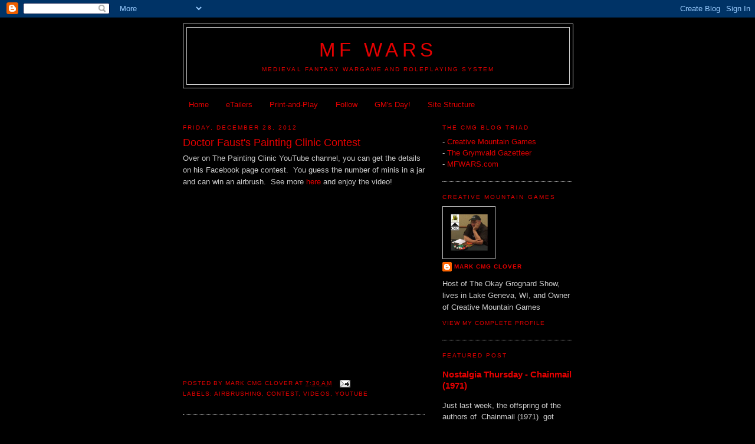

--- FILE ---
content_type: text/html; charset=UTF-8
request_url: http://www.mfwars.com/2012/12/doctor-fausts-painting-clinic-contest.html
body_size: 14522
content:
<!DOCTYPE html>
<html dir='ltr'>
<head>
<link href='https://www.blogger.com/static/v1/widgets/2944754296-widget_css_bundle.css' rel='stylesheet' type='text/css'/>
<meta content='text/html; charset=UTF-8' http-equiv='Content-Type'/>
<meta content='blogger' name='generator'/>
<link href='http://www.mfwars.com/favicon.ico' rel='icon' type='image/x-icon'/>
<link href='http://www.mfwars.com/2012/12/doctor-fausts-painting-clinic-contest.html' rel='canonical'/>
<link rel="alternate" type="application/atom+xml" title="MF WARS - Atom" href="http://www.mfwars.com/feeds/posts/default" />
<link rel="alternate" type="application/rss+xml" title="MF WARS - RSS" href="http://www.mfwars.com/feeds/posts/default?alt=rss" />
<link rel="service.post" type="application/atom+xml" title="MF WARS - Atom" href="https://www.blogger.com/feeds/8939487817309506201/posts/default" />

<link rel="alternate" type="application/atom+xml" title="MF WARS - Atom" href="http://www.mfwars.com/feeds/5948526020365013509/comments/default" />
<!--Can't find substitution for tag [blog.ieCssRetrofitLinks]-->
<link href='http://3.gvt0.com/vi/5uX5ZsCmmts/0.jpg' rel='image_src'/>
<meta content='http://www.mfwars.com/2012/12/doctor-fausts-painting-clinic-contest.html' property='og:url'/>
<meta content='Doctor Faust&#39;s Painting Clinic Contest' property='og:title'/>
<meta content='Over on The Painting Clinic YouTube channel, you can get the details on his Facebook page contest.  You guess the number of minis in a jar a...' property='og:description'/>
<meta content='https://lh3.googleusercontent.com/blogger_img_proxy/AEn0k_udQu_ZPs4PHC80j3orJhprptn8t5znCdl0xPxeSNSiHyRyd3jHAtenEXEDUj518e8lDk2Dcnn3SlkzPgGE8kHjgfJPvxxhKp-6=w1200-h630-n-k-no-nu' property='og:image'/>
<title>MF WARS: Doctor Faust's Painting Clinic Contest</title>
<style id='page-skin-1' type='text/css'><!--
/*
-----------------------------------------------
Blogger Template Style
Name:     Minima Black
Date:     26 Feb 2004
Updated by: Blogger Team
----------------------------------------------- */
/* Use this with templates/template-twocol.html */
body {
background:#000000;
margin:0;
color:#cccccc;
font: x-small "Trebuchet MS", Trebuchet, Verdana, Sans-serif;
font-size/* */:/**/small;
font-size: /**/small;
text-align: center;
}
a:link {
color:#e50000;
text-decoration:none;
}
a:visited {
color:#e50000;
text-decoration:none;
}
a:hover {
color:#e50000;
text-decoration:underline;
}
a img {
border-width:0;
}
/* Header
-----------------------------------------------
*/
#header-wrapper {
width:660px;
margin:0 auto 10px;
border:1px solid #cccccc;
}
#header-inner {
background-position: center;
margin-left: auto;
margin-right: auto;
}
#header {
margin: 5px;
border: 1px solid #cccccc;
text-align: center;
color:#e50000;
}
#header h1 {
margin:5px 5px 0;
padding:15px 20px .25em;
line-height:1.2em;
text-transform:uppercase;
letter-spacing:.2em;
font: normal normal 250% 'Trebuchet MS', Trebuchet, sans-serif;;
}
#header a {
color:#e50000;
text-decoration:none;
}
#header a:hover {
color:#e50000;
}
#header .description {
margin:0 5px 5px;
padding:0 20px 15px;
max-width:700px;
text-transform:uppercase;
letter-spacing:.2em;
line-height: 1.4em;
font: normal normal 78% 'Trebuchet MS', Trebuchet, sans-serif;;
color: #e50000;
}
#header img {
margin-left: auto;
margin-right: auto;
}
/* Outer-Wrapper
----------------------------------------------- */
#outer-wrapper {
width: 660px;
margin:0 auto;
padding:10px;
text-align:left;
font: normal normal 100% 'Trebuchet MS', Trebuchet, sans-serif;;
}
#main-wrapper {
width: 410px;
float: left;
word-wrap: break-word; /* fix for long text breaking sidebar float in IE */
overflow: hidden;     /* fix for long non-text content breaking IE sidebar float */
}
#sidebar-wrapper {
width: 220px;
float: right;
word-wrap: break-word; /* fix for long text breaking sidebar float in IE */
overflow: hidden;     /* fix for long non-text content breaking IE sidebar float */
}
/* Headings
----------------------------------------------- */
h2 {
margin:1.5em 0 .75em;
font:normal normal 78% 'Trebuchet MS', Trebuchet, sans-serif;;
line-height: 1.4em;
text-transform:uppercase;
letter-spacing:.2em;
color:#e50000;
}
/* Posts
-----------------------------------------------
*/
h2.date-header {
margin:1.5em 0 .5em;
}
.post {
margin:.5em 0 1.5em;
border-bottom:1px dotted #cccccc;
padding-bottom:1.5em;
}
.post h3 {
margin:.25em 0 0;
padding:0 0 4px;
font-size:140%;
font-weight:normal;
line-height:1.4em;
color:#e50000;
}
.post h3 a, .post h3 a:visited, .post h3 strong {
display:block;
text-decoration:none;
color:#e50000;
font-weight:bold;
}
.post h3 strong, .post h3 a:hover {
color:#cccccc;
}
.post-body {
margin:0 0 .75em;
line-height:1.6em;
}
.post-body blockquote {
line-height:1.3em;
}
.post-footer {
margin: .75em 0;
color:#e50000;
text-transform:uppercase;
letter-spacing:.1em;
font: normal normal 78% 'Trebuchet MS', Trebuchet, sans-serif;;
line-height: 1.4em;
}
.comment-link {
margin-left:.6em;
}
.post img, table.tr-caption-container {
padding:4px;
border:1px solid #cccccc;
}
.tr-caption-container img {
border: none;
padding: 0;
}
.post blockquote {
margin:1em 20px;
}
.post blockquote p {
margin:.75em 0;
}
/* Comments
----------------------------------------------- */
#comments h4 {
margin:1em 0;
font-weight: bold;
line-height: 1.4em;
text-transform:uppercase;
letter-spacing:.2em;
color: #e50000;
}
#comments-block {
margin:1em 0 1.5em;
line-height:1.6em;
}
#comments-block .comment-author {
margin:.5em 0;
}
#comments-block .comment-body {
margin:.25em 0 0;
}
#comments-block .comment-footer {
margin:-.25em 0 2em;
line-height: 1.4em;
text-transform:uppercase;
letter-spacing:.1em;
}
#comments-block .comment-body p {
margin:0 0 .75em;
}
.deleted-comment {
font-style:italic;
color:gray;
}
.feed-links {
clear: both;
line-height: 2.5em;
}
#blog-pager-newer-link {
float: left;
}
#blog-pager-older-link {
float: right;
}
#blog-pager {
text-align: center;
}
/* Sidebar Content
----------------------------------------------- */
.sidebar {
color: #cccccc;
line-height: 1.5em;
}
.sidebar ul {
list-style:none;
margin:0 0 0;
padding:0 0 0;
}
.sidebar li {
margin:0;
padding-top:0;
padding-right:0;
padding-bottom:.25em;
padding-left:15px;
text-indent:-15px;
line-height:1.5em;
}
.sidebar .widget, .main .widget {
border-bottom:1px dotted #cccccc;
margin:0 0 1.5em;
padding:0 0 1.5em;
}
.main .Blog {
border-bottom-width: 0;
}
/* Profile
----------------------------------------------- */
.profile-img {
float: left;
margin-top: 0;
margin-right: 5px;
margin-bottom: 5px;
margin-left: 0;
padding: 4px;
border: 1px solid #cccccc;
}
.profile-data {
margin:0;
text-transform:uppercase;
letter-spacing:.1em;
font: normal normal 78% 'Trebuchet MS', Trebuchet, sans-serif;;
color: #e50000;
font-weight: bold;
line-height: 1.6em;
}
.profile-datablock {
margin:.5em 0 .5em;
}
.profile-textblock {
margin: 0.5em 0;
line-height: 1.6em;
}
.profile-link {
font: normal normal 78% 'Trebuchet MS', Trebuchet, sans-serif;;
text-transform: uppercase;
letter-spacing: .1em;
}
/* Footer
----------------------------------------------- */
#footer {
width:660px;
clear:both;
margin:0 auto;
padding-top:15px;
line-height: 1.6em;
text-transform:uppercase;
letter-spacing:.1em;
text-align: center;
}

--></style>
<link href='https://www.blogger.com/dyn-css/authorization.css?targetBlogID=8939487817309506201&amp;zx=1cc425de-507e-41eb-9fb4-a3af5609d5c6' media='none' onload='if(media!=&#39;all&#39;)media=&#39;all&#39;' rel='stylesheet'/><noscript><link href='https://www.blogger.com/dyn-css/authorization.css?targetBlogID=8939487817309506201&amp;zx=1cc425de-507e-41eb-9fb4-a3af5609d5c6' rel='stylesheet'/></noscript>
<meta name='google-adsense-platform-account' content='ca-host-pub-1556223355139109'/>
<meta name='google-adsense-platform-domain' content='blogspot.com'/>

<!-- data-ad-client=ca-pub-4990380671180727 -->

</head>
<body>
<div class='navbar section' id='navbar'><div class='widget Navbar' data-version='1' id='Navbar1'><script type="text/javascript">
    function setAttributeOnload(object, attribute, val) {
      if(window.addEventListener) {
        window.addEventListener('load',
          function(){ object[attribute] = val; }, false);
      } else {
        window.attachEvent('onload', function(){ object[attribute] = val; });
      }
    }
  </script>
<div id="navbar-iframe-container"></div>
<script type="text/javascript" src="https://apis.google.com/js/platform.js"></script>
<script type="text/javascript">
      gapi.load("gapi.iframes:gapi.iframes.style.bubble", function() {
        if (gapi.iframes && gapi.iframes.getContext) {
          gapi.iframes.getContext().openChild({
              url: 'https://www.blogger.com/navbar/8939487817309506201?po\x3d5948526020365013509\x26origin\x3dhttp://www.mfwars.com',
              where: document.getElementById("navbar-iframe-container"),
              id: "navbar-iframe"
          });
        }
      });
    </script><script type="text/javascript">
(function() {
var script = document.createElement('script');
script.type = 'text/javascript';
script.src = '//pagead2.googlesyndication.com/pagead/js/google_top_exp.js';
var head = document.getElementsByTagName('head')[0];
if (head) {
head.appendChild(script);
}})();
</script>
</div></div>
<div id='outer-wrapper'><div id='wrap2'>
<!-- skip links for text browsers -->
<span id='skiplinks' style='display:none;'>
<a href='#main'>skip to main </a> |
      <a href='#sidebar'>skip to sidebar</a>
</span>
<div id='header-wrapper'>
<div class='header section' id='header'><div class='widget Header' data-version='1' id='Header1'>
<div id='header-inner'>
<div class='titlewrapper'>
<h1 class='title'>
<a href='http://www.mfwars.com/'>
MF WARS
</a>
</h1>
</div>
<div class='descriptionwrapper'>
<p class='description'><span>Medieval Fantasy Wargame and Roleplaying System</span></p>
</div>
</div>
</div></div>
</div>
<div id='content-wrapper'>
<div id='crosscol-wrapper' style='text-align:center'>
<div class='crosscol section' id='crosscol'><div class='widget PageList' data-version='1' id='PageList1'>
<h2>Pages</h2>
<div class='widget-content'>
<ul>
<li>
<a href='http://www.mfwars.com/'>Home</a>
</li>
<li>
<a href='http://www.mfwars.com/p/etailers.html'>eTailers</a>
</li>
<li>
<a href='http://www.mfwars.com/p/print-and-play.html'>Print-and-Play</a>
</li>
<li>
<a href='http://www.mfwars.com/p/follow.html'>Follow</a>
</li>
<li>
<a href='http://www.mfwars.com/p/gms-day.html'>GM's Day!</a>
</li>
<li>
<a href='http://www.mfwars.com/p/site-structure.html'>Site Structure</a>
</li>
</ul>
<div class='clear'></div>
</div>
</div></div>
</div>
<div id='main-wrapper'>
<div class='main section' id='main'><div class='widget Blog' data-version='1' id='Blog1'>
<div class='blog-posts hfeed'>

          <div class="date-outer">
        
<h2 class='date-header'><span>Friday, December 28, 2012</span></h2>

          <div class="date-posts">
        
<div class='post-outer'>
<div class='post hentry uncustomized-post-template' itemprop='blogPost' itemscope='itemscope' itemtype='http://schema.org/BlogPosting'>
<meta content='http://3.gvt0.com/vi/5uX5ZsCmmts/0.jpg' itemprop='image_url'/>
<meta content='8939487817309506201' itemprop='blogId'/>
<meta content='5948526020365013509' itemprop='postId'/>
<a name='5948526020365013509'></a>
<h3 class='post-title entry-title' itemprop='name'>
Doctor Faust's Painting Clinic Contest
</h3>
<div class='post-header'>
<div class='post-header-line-1'></div>
</div>
<div class='post-body entry-content' id='post-body-5948526020365013509' itemprop='description articleBody'>
Over on The Painting Clinic YouTube channel, you can get the details on his Facebook page contest. &nbsp;You guess the number of minis in a jar and can win an airbrush. &nbsp;See more <a href="http://www.facebook.com/DoctorFaustsPaintingClinic?ref=hl&amp;bookmark_t=page">here</a> and enjoy the video!<br />
<br />
<div class="separator" style="clear: both; text-align: center;">
<iframe allowfullscreen="allowfullscreen" frameborder="0" height="266" mozallowfullscreen="mozallowfullscreen" src="https://www.youtube.com/embed/5uX5ZsCmmts?feature=player_embedded" webkitallowfullscreen="webkitallowfullscreen" width="320"></iframe></div>
<br />
<div style='clear: both;'></div>
</div>
<div class='post-footer'>
<div class='post-footer-line post-footer-line-1'>
<span class='post-author vcard'>
Posted by
<span class='fn' itemprop='author' itemscope='itemscope' itemtype='http://schema.org/Person'>
<meta content='https://www.blogger.com/profile/00160691331267309851' itemprop='url'/>
<a class='g-profile' href='https://www.blogger.com/profile/00160691331267309851' rel='author' title='author profile'>
<span itemprop='name'>Mark CMG Clover</span>
</a>
</span>
</span>
<span class='post-timestamp'>
at
<meta content='http://www.mfwars.com/2012/12/doctor-fausts-painting-clinic-contest.html' itemprop='url'/>
<a class='timestamp-link' href='http://www.mfwars.com/2012/12/doctor-fausts-painting-clinic-contest.html' rel='bookmark' title='permanent link'><abbr class='published' itemprop='datePublished' title='2012-12-28T07:30:00-06:00'>7:30&#8239;AM</abbr></a>
</span>
<span class='post-comment-link'>
</span>
<span class='post-icons'>
<span class='item-action'>
<a href='https://www.blogger.com/email-post/8939487817309506201/5948526020365013509' title='Email Post'>
<img alt='' class='icon-action' height='13' src='https://resources.blogblog.com/img/icon18_email.gif' width='18'/>
</a>
</span>
<span class='item-control blog-admin pid-1045253745'>
<a href='https://www.blogger.com/post-edit.g?blogID=8939487817309506201&postID=5948526020365013509&from=pencil' title='Edit Post'>
<img alt='' class='icon-action' height='18' src='https://resources.blogblog.com/img/icon18_edit_allbkg.gif' width='18'/>
</a>
</span>
</span>
<div class='post-share-buttons goog-inline-block'>
</div>
</div>
<div class='post-footer-line post-footer-line-2'>
<span class='post-labels'>
Labels:
<a href='http://www.mfwars.com/search/label/Airbrushing' rel='tag'>Airbrushing</a>,
<a href='http://www.mfwars.com/search/label/Contest' rel='tag'>Contest</a>,
<a href='http://www.mfwars.com/search/label/Videos' rel='tag'>Videos</a>,
<a href='http://www.mfwars.com/search/label/YouTube' rel='tag'>YouTube</a>
</span>
</div>
<div class='post-footer-line post-footer-line-3'>
<span class='post-location'>
</span>
</div>
</div>
</div>
<div class='comments' id='comments'>
<a name='comments'></a>
<h4>No comments:</h4>
<div id='Blog1_comments-block-wrapper'>
<dl class='avatar-comment-indent' id='comments-block'>
</dl>
</div>
<p class='comment-footer'>
<a href='https://www.blogger.com/comment/fullpage/post/8939487817309506201/5948526020365013509' onclick=''>Post a Comment</a>
</p>
</div>
</div>

        </div></div>
      
</div>
<div class='blog-pager' id='blog-pager'>
<span id='blog-pager-newer-link'>
<a class='blog-pager-newer-link' href='http://www.mfwars.com/2012/12/28mm-dark-age-saxons-by-analogue-hobbies.html' id='Blog1_blog-pager-newer-link' title='Newer Post'>Newer Post</a>
</span>
<span id='blog-pager-older-link'>
<a class='blog-pager-older-link' href='http://www.mfwars.com/2012/12/10000-pt-empire-army-from-blue-table.html' id='Blog1_blog-pager-older-link' title='Older Post'>Older Post</a>
</span>
<a class='home-link' href='http://www.mfwars.com/'>Home</a>
</div>
<div class='clear'></div>
<div class='post-feeds'>
<div class='feed-links'>
Subscribe to:
<a class='feed-link' href='http://www.mfwars.com/feeds/5948526020365013509/comments/default' target='_blank' type='application/atom+xml'>Post Comments (Atom)</a>
</div>
</div>
</div></div>
</div>
<div id='sidebar-wrapper'>
<div class='sidebar section' id='sidebar'>
<div class='widget Text' data-version='1' id='Text1'>
<h2 class='title'>The CMG Blog Triad</h2>
<div class='widget-content'>
<div>- <a href="http://www.creativemountaingames.com/" style="font-size: 100%;">Creative Mountain Games</a></div><div>- <a href="http://www.grymvald.com/" style="font-size: 100%;">The Grymvald Gazetteer</a></div><div>- <a href="http://www.mfwars.com/" style="font-size: 100%;">MFWARS.com</a></div>
</div>
<div class='clear'></div>
</div><div class='widget Profile' data-version='1' id='Profile1'>
<h2>Creative Mountain Games</h2>
<div class='widget-content'>
<a href='https://www.blogger.com/profile/00160691331267309851'><img alt='My photo' class='profile-img' height='80' src='//blogger.googleusercontent.com/img/b/R29vZ2xl/AVvXsEg8vMtwDvS7i1cE3Sc8l3K9tuGn7xlp9VQNnwJmdnXrx_k8ehuMvYXFQouRE4fEhfEJjl2UecDxLJi4B_GKOaB0bSoC0ERmSIp0C84nh7jn0YSnmm3FVYl2qPwnzweHVuP9kJWw0NfmEc8osZ3Cs5oSwUm7D3WpMgWFGPBt3j_jZ7Lnx0A/s220/__Mark_CMG_TOGS_profile_pic_bordered_01.jpg' width='80'/></a>
<dl class='profile-datablock'>
<dt class='profile-data'>
<a class='profile-name-link g-profile' href='https://www.blogger.com/profile/00160691331267309851' rel='author' style='background-image: url(//www.blogger.com/img/logo-16.png);'>
Mark CMG Clover
</a>
</dt>
<dd class='profile-textblock'>Host of The Okay Grognard Show, lives in Lake Geneva, WI, and Owner of Creative Mountain Games</dd>
</dl>
<a class='profile-link' href='https://www.blogger.com/profile/00160691331267309851' rel='author'>View my complete profile</a>
<div class='clear'></div>
</div>
</div><div class='widget FeaturedPost' data-version='1' id='FeaturedPost1'>
<h2 class='title'>Featured Post</h2>
<div class='post-summary'>
<h3><a href='http://www.mfwars.com/2016/07/nostalgia-thursday-chainmail-1971.html'>Nostalgia Thursday - Chainmail (1971)</a></h3>
<p>
Just last week, the offspring of the authors of&#160; Chainmail (1971) &#160;got together at Lake Geneva Games to play the classic Battle for the Brow...
</p>
<img class='image' src='https://blogger.googleusercontent.com/img/b/R29vZ2xl/AVvXsEioy8bs6E3sPFiUl6uJmhhGIu7PTyq216MHX8omFtFKEW4s_59psblk6lLfhYZMdQ0mfA5vZHhScK4siBCXnm8lvNMi4h68VAX3gJKlJgKEiUEOkjuKMMtwdB85BBdhSDFCpWXHEdFGguKq/s320/2016-07-15_chainmail_w_Perren_Gygax_01.jpg'/>
</div>
<style type='text/css'>
    .image {
      width: 100%;
    }
  </style>
<div class='clear'></div>
</div><div class='widget Text' data-version='1' id='Text2'>
<h2 class='title'>CMG Stores Links</h2>
<div class='widget-content'>
- <a href="http://stores.ebay.com/Creative-Mountain-Games-eStore">eBay Store</a><div><span =""  style="font-size:100%;">- </span><a href="http://www.rpgnow.com/browse.php?manufacturers_id=457" style="font-size: 100%;">RPGNow</a></div><div><span =""  style="font-size:100%;">- </span><a href="http://rpg.drivethrustuff.com/browse.php?manufacturers_id=457" style="font-size: 100%;">DTRPG</a></div><div><span =""  style="font-size:100%;">- </span><a href="http://paizo.com/companies/creativeMountainGames" style="font-size: 100%;">PAIZO</a></div><div><span =""  style="font-size:100%;">- </span><a href="http://www.warehouse23.com/products?taxons%5B%5D=558398680-sb" style="font-size: 100%;">SJG e23</a></div>
</div>
<div class='clear'></div>
</div><div class='widget HTML' data-version='1' id='HTML1'>
<h2 class='title'>@MarkCMG Twitter Feed</h2>
<div class='widget-content'>
<a class="twitter-timeline"  href="https://twitter.com/MarkCMG" data-widget-id="526880253109481472">Tweets by @MarkCMG</a>
            <script>!function(d,s,id){var js,fjs=d.getElementsByTagName(s)[0],p=/^http:/.test(d.location)?'http':'https';if(!d.getElementById(id)){js=d.createElement(s);js.id=id;js.src=p+"://platform.twitter.com/widgets.js";fjs.parentNode.insertBefore(js,fjs);}}(document,"script","twitter-wjs");</script>
</div>
<div class='clear'></div>
</div><div class='widget BlogArchive' data-version='1' id='BlogArchive1'>
<h2>Blog Archive</h2>
<div class='widget-content'>
<div id='ArchiveList'>
<div id='BlogArchive1_ArchiveList'>
<ul class='hierarchy'>
<li class='archivedate collapsed'>
<a class='toggle' href='javascript:void(0)'>
<span class='zippy'>

        &#9658;&#160;
      
</span>
</a>
<a class='post-count-link' href='http://www.mfwars.com/2019/'>
2019
</a>
<span class='post-count' dir='ltr'>(17)</span>
<ul class='hierarchy'>
<li class='archivedate collapsed'>
<a class='toggle' href='javascript:void(0)'>
<span class='zippy'>

        &#9658;&#160;
      
</span>
</a>
<a class='post-count-link' href='http://www.mfwars.com/2019/11/'>
November
</a>
<span class='post-count' dir='ltr'>(1)</span>
</li>
</ul>
<ul class='hierarchy'>
<li class='archivedate collapsed'>
<a class='toggle' href='javascript:void(0)'>
<span class='zippy'>

        &#9658;&#160;
      
</span>
</a>
<a class='post-count-link' href='http://www.mfwars.com/2019/09/'>
September
</a>
<span class='post-count' dir='ltr'>(3)</span>
</li>
</ul>
<ul class='hierarchy'>
<li class='archivedate collapsed'>
<a class='toggle' href='javascript:void(0)'>
<span class='zippy'>

        &#9658;&#160;
      
</span>
</a>
<a class='post-count-link' href='http://www.mfwars.com/2019/08/'>
August
</a>
<span class='post-count' dir='ltr'>(3)</span>
</li>
</ul>
<ul class='hierarchy'>
<li class='archivedate collapsed'>
<a class='toggle' href='javascript:void(0)'>
<span class='zippy'>

        &#9658;&#160;
      
</span>
</a>
<a class='post-count-link' href='http://www.mfwars.com/2019/07/'>
July
</a>
<span class='post-count' dir='ltr'>(2)</span>
</li>
</ul>
<ul class='hierarchy'>
<li class='archivedate collapsed'>
<a class='toggle' href='javascript:void(0)'>
<span class='zippy'>

        &#9658;&#160;
      
</span>
</a>
<a class='post-count-link' href='http://www.mfwars.com/2019/06/'>
June
</a>
<span class='post-count' dir='ltr'>(3)</span>
</li>
</ul>
<ul class='hierarchy'>
<li class='archivedate collapsed'>
<a class='toggle' href='javascript:void(0)'>
<span class='zippy'>

        &#9658;&#160;
      
</span>
</a>
<a class='post-count-link' href='http://www.mfwars.com/2019/05/'>
May
</a>
<span class='post-count' dir='ltr'>(5)</span>
</li>
</ul>
</li>
</ul>
<ul class='hierarchy'>
<li class='archivedate collapsed'>
<a class='toggle' href='javascript:void(0)'>
<span class='zippy'>

        &#9658;&#160;
      
</span>
</a>
<a class='post-count-link' href='http://www.mfwars.com/2016/'>
2016
</a>
<span class='post-count' dir='ltr'>(246)</span>
<ul class='hierarchy'>
<li class='archivedate collapsed'>
<a class='toggle' href='javascript:void(0)'>
<span class='zippy'>

        &#9658;&#160;
      
</span>
</a>
<a class='post-count-link' href='http://www.mfwars.com/2016/09/'>
September
</a>
<span class='post-count' dir='ltr'>(2)</span>
</li>
</ul>
<ul class='hierarchy'>
<li class='archivedate collapsed'>
<a class='toggle' href='javascript:void(0)'>
<span class='zippy'>

        &#9658;&#160;
      
</span>
</a>
<a class='post-count-link' href='http://www.mfwars.com/2016/08/'>
August
</a>
<span class='post-count' dir='ltr'>(31)</span>
</li>
</ul>
<ul class='hierarchy'>
<li class='archivedate collapsed'>
<a class='toggle' href='javascript:void(0)'>
<span class='zippy'>

        &#9658;&#160;
      
</span>
</a>
<a class='post-count-link' href='http://www.mfwars.com/2016/07/'>
July
</a>
<span class='post-count' dir='ltr'>(31)</span>
</li>
</ul>
<ul class='hierarchy'>
<li class='archivedate collapsed'>
<a class='toggle' href='javascript:void(0)'>
<span class='zippy'>

        &#9658;&#160;
      
</span>
</a>
<a class='post-count-link' href='http://www.mfwars.com/2016/06/'>
June
</a>
<span class='post-count' dir='ltr'>(30)</span>
</li>
</ul>
<ul class='hierarchy'>
<li class='archivedate collapsed'>
<a class='toggle' href='javascript:void(0)'>
<span class='zippy'>

        &#9658;&#160;
      
</span>
</a>
<a class='post-count-link' href='http://www.mfwars.com/2016/05/'>
May
</a>
<span class='post-count' dir='ltr'>(31)</span>
</li>
</ul>
<ul class='hierarchy'>
<li class='archivedate collapsed'>
<a class='toggle' href='javascript:void(0)'>
<span class='zippy'>

        &#9658;&#160;
      
</span>
</a>
<a class='post-count-link' href='http://www.mfwars.com/2016/04/'>
April
</a>
<span class='post-count' dir='ltr'>(30)</span>
</li>
</ul>
<ul class='hierarchy'>
<li class='archivedate collapsed'>
<a class='toggle' href='javascript:void(0)'>
<span class='zippy'>

        &#9658;&#160;
      
</span>
</a>
<a class='post-count-link' href='http://www.mfwars.com/2016/03/'>
March
</a>
<span class='post-count' dir='ltr'>(31)</span>
</li>
</ul>
<ul class='hierarchy'>
<li class='archivedate collapsed'>
<a class='toggle' href='javascript:void(0)'>
<span class='zippy'>

        &#9658;&#160;
      
</span>
</a>
<a class='post-count-link' href='http://www.mfwars.com/2016/02/'>
February
</a>
<span class='post-count' dir='ltr'>(29)</span>
</li>
</ul>
<ul class='hierarchy'>
<li class='archivedate collapsed'>
<a class='toggle' href='javascript:void(0)'>
<span class='zippy'>

        &#9658;&#160;
      
</span>
</a>
<a class='post-count-link' href='http://www.mfwars.com/2016/01/'>
January
</a>
<span class='post-count' dir='ltr'>(31)</span>
</li>
</ul>
</li>
</ul>
<ul class='hierarchy'>
<li class='archivedate collapsed'>
<a class='toggle' href='javascript:void(0)'>
<span class='zippy'>

        &#9658;&#160;
      
</span>
</a>
<a class='post-count-link' href='http://www.mfwars.com/2015/'>
2015
</a>
<span class='post-count' dir='ltr'>(365)</span>
<ul class='hierarchy'>
<li class='archivedate collapsed'>
<a class='toggle' href='javascript:void(0)'>
<span class='zippy'>

        &#9658;&#160;
      
</span>
</a>
<a class='post-count-link' href='http://www.mfwars.com/2015/12/'>
December
</a>
<span class='post-count' dir='ltr'>(31)</span>
</li>
</ul>
<ul class='hierarchy'>
<li class='archivedate collapsed'>
<a class='toggle' href='javascript:void(0)'>
<span class='zippy'>

        &#9658;&#160;
      
</span>
</a>
<a class='post-count-link' href='http://www.mfwars.com/2015/11/'>
November
</a>
<span class='post-count' dir='ltr'>(30)</span>
</li>
</ul>
<ul class='hierarchy'>
<li class='archivedate collapsed'>
<a class='toggle' href='javascript:void(0)'>
<span class='zippy'>

        &#9658;&#160;
      
</span>
</a>
<a class='post-count-link' href='http://www.mfwars.com/2015/10/'>
October
</a>
<span class='post-count' dir='ltr'>(31)</span>
</li>
</ul>
<ul class='hierarchy'>
<li class='archivedate collapsed'>
<a class='toggle' href='javascript:void(0)'>
<span class='zippy'>

        &#9658;&#160;
      
</span>
</a>
<a class='post-count-link' href='http://www.mfwars.com/2015/09/'>
September
</a>
<span class='post-count' dir='ltr'>(30)</span>
</li>
</ul>
<ul class='hierarchy'>
<li class='archivedate collapsed'>
<a class='toggle' href='javascript:void(0)'>
<span class='zippy'>

        &#9658;&#160;
      
</span>
</a>
<a class='post-count-link' href='http://www.mfwars.com/2015/08/'>
August
</a>
<span class='post-count' dir='ltr'>(31)</span>
</li>
</ul>
<ul class='hierarchy'>
<li class='archivedate collapsed'>
<a class='toggle' href='javascript:void(0)'>
<span class='zippy'>

        &#9658;&#160;
      
</span>
</a>
<a class='post-count-link' href='http://www.mfwars.com/2015/07/'>
July
</a>
<span class='post-count' dir='ltr'>(31)</span>
</li>
</ul>
<ul class='hierarchy'>
<li class='archivedate collapsed'>
<a class='toggle' href='javascript:void(0)'>
<span class='zippy'>

        &#9658;&#160;
      
</span>
</a>
<a class='post-count-link' href='http://www.mfwars.com/2015/06/'>
June
</a>
<span class='post-count' dir='ltr'>(30)</span>
</li>
</ul>
<ul class='hierarchy'>
<li class='archivedate collapsed'>
<a class='toggle' href='javascript:void(0)'>
<span class='zippy'>

        &#9658;&#160;
      
</span>
</a>
<a class='post-count-link' href='http://www.mfwars.com/2015/05/'>
May
</a>
<span class='post-count' dir='ltr'>(31)</span>
</li>
</ul>
<ul class='hierarchy'>
<li class='archivedate collapsed'>
<a class='toggle' href='javascript:void(0)'>
<span class='zippy'>

        &#9658;&#160;
      
</span>
</a>
<a class='post-count-link' href='http://www.mfwars.com/2015/04/'>
April
</a>
<span class='post-count' dir='ltr'>(30)</span>
</li>
</ul>
<ul class='hierarchy'>
<li class='archivedate collapsed'>
<a class='toggle' href='javascript:void(0)'>
<span class='zippy'>

        &#9658;&#160;
      
</span>
</a>
<a class='post-count-link' href='http://www.mfwars.com/2015/03/'>
March
</a>
<span class='post-count' dir='ltr'>(31)</span>
</li>
</ul>
<ul class='hierarchy'>
<li class='archivedate collapsed'>
<a class='toggle' href='javascript:void(0)'>
<span class='zippy'>

        &#9658;&#160;
      
</span>
</a>
<a class='post-count-link' href='http://www.mfwars.com/2015/02/'>
February
</a>
<span class='post-count' dir='ltr'>(28)</span>
</li>
</ul>
<ul class='hierarchy'>
<li class='archivedate collapsed'>
<a class='toggle' href='javascript:void(0)'>
<span class='zippy'>

        &#9658;&#160;
      
</span>
</a>
<a class='post-count-link' href='http://www.mfwars.com/2015/01/'>
January
</a>
<span class='post-count' dir='ltr'>(31)</span>
</li>
</ul>
</li>
</ul>
<ul class='hierarchy'>
<li class='archivedate collapsed'>
<a class='toggle' href='javascript:void(0)'>
<span class='zippy'>

        &#9658;&#160;
      
</span>
</a>
<a class='post-count-link' href='http://www.mfwars.com/2014/'>
2014
</a>
<span class='post-count' dir='ltr'>(364)</span>
<ul class='hierarchy'>
<li class='archivedate collapsed'>
<a class='toggle' href='javascript:void(0)'>
<span class='zippy'>

        &#9658;&#160;
      
</span>
</a>
<a class='post-count-link' href='http://www.mfwars.com/2014/12/'>
December
</a>
<span class='post-count' dir='ltr'>(31)</span>
</li>
</ul>
<ul class='hierarchy'>
<li class='archivedate collapsed'>
<a class='toggle' href='javascript:void(0)'>
<span class='zippy'>

        &#9658;&#160;
      
</span>
</a>
<a class='post-count-link' href='http://www.mfwars.com/2014/11/'>
November
</a>
<span class='post-count' dir='ltr'>(30)</span>
</li>
</ul>
<ul class='hierarchy'>
<li class='archivedate collapsed'>
<a class='toggle' href='javascript:void(0)'>
<span class='zippy'>

        &#9658;&#160;
      
</span>
</a>
<a class='post-count-link' href='http://www.mfwars.com/2014/10/'>
October
</a>
<span class='post-count' dir='ltr'>(31)</span>
</li>
</ul>
<ul class='hierarchy'>
<li class='archivedate collapsed'>
<a class='toggle' href='javascript:void(0)'>
<span class='zippy'>

        &#9658;&#160;
      
</span>
</a>
<a class='post-count-link' href='http://www.mfwars.com/2014/09/'>
September
</a>
<span class='post-count' dir='ltr'>(30)</span>
</li>
</ul>
<ul class='hierarchy'>
<li class='archivedate collapsed'>
<a class='toggle' href='javascript:void(0)'>
<span class='zippy'>

        &#9658;&#160;
      
</span>
</a>
<a class='post-count-link' href='http://www.mfwars.com/2014/08/'>
August
</a>
<span class='post-count' dir='ltr'>(31)</span>
</li>
</ul>
<ul class='hierarchy'>
<li class='archivedate collapsed'>
<a class='toggle' href='javascript:void(0)'>
<span class='zippy'>

        &#9658;&#160;
      
</span>
</a>
<a class='post-count-link' href='http://www.mfwars.com/2014/07/'>
July
</a>
<span class='post-count' dir='ltr'>(31)</span>
</li>
</ul>
<ul class='hierarchy'>
<li class='archivedate collapsed'>
<a class='toggle' href='javascript:void(0)'>
<span class='zippy'>

        &#9658;&#160;
      
</span>
</a>
<a class='post-count-link' href='http://www.mfwars.com/2014/06/'>
June
</a>
<span class='post-count' dir='ltr'>(30)</span>
</li>
</ul>
<ul class='hierarchy'>
<li class='archivedate collapsed'>
<a class='toggle' href='javascript:void(0)'>
<span class='zippy'>

        &#9658;&#160;
      
</span>
</a>
<a class='post-count-link' href='http://www.mfwars.com/2014/05/'>
May
</a>
<span class='post-count' dir='ltr'>(31)</span>
</li>
</ul>
<ul class='hierarchy'>
<li class='archivedate collapsed'>
<a class='toggle' href='javascript:void(0)'>
<span class='zippy'>

        &#9658;&#160;
      
</span>
</a>
<a class='post-count-link' href='http://www.mfwars.com/2014/04/'>
April
</a>
<span class='post-count' dir='ltr'>(29)</span>
</li>
</ul>
<ul class='hierarchy'>
<li class='archivedate collapsed'>
<a class='toggle' href='javascript:void(0)'>
<span class='zippy'>

        &#9658;&#160;
      
</span>
</a>
<a class='post-count-link' href='http://www.mfwars.com/2014/03/'>
March
</a>
<span class='post-count' dir='ltr'>(31)</span>
</li>
</ul>
<ul class='hierarchy'>
<li class='archivedate collapsed'>
<a class='toggle' href='javascript:void(0)'>
<span class='zippy'>

        &#9658;&#160;
      
</span>
</a>
<a class='post-count-link' href='http://www.mfwars.com/2014/02/'>
February
</a>
<span class='post-count' dir='ltr'>(28)</span>
</li>
</ul>
<ul class='hierarchy'>
<li class='archivedate collapsed'>
<a class='toggle' href='javascript:void(0)'>
<span class='zippy'>

        &#9658;&#160;
      
</span>
</a>
<a class='post-count-link' href='http://www.mfwars.com/2014/01/'>
January
</a>
<span class='post-count' dir='ltr'>(31)</span>
</li>
</ul>
</li>
</ul>
<ul class='hierarchy'>
<li class='archivedate collapsed'>
<a class='toggle' href='javascript:void(0)'>
<span class='zippy'>

        &#9658;&#160;
      
</span>
</a>
<a class='post-count-link' href='http://www.mfwars.com/2013/'>
2013
</a>
<span class='post-count' dir='ltr'>(365)</span>
<ul class='hierarchy'>
<li class='archivedate collapsed'>
<a class='toggle' href='javascript:void(0)'>
<span class='zippy'>

        &#9658;&#160;
      
</span>
</a>
<a class='post-count-link' href='http://www.mfwars.com/2013/12/'>
December
</a>
<span class='post-count' dir='ltr'>(31)</span>
</li>
</ul>
<ul class='hierarchy'>
<li class='archivedate collapsed'>
<a class='toggle' href='javascript:void(0)'>
<span class='zippy'>

        &#9658;&#160;
      
</span>
</a>
<a class='post-count-link' href='http://www.mfwars.com/2013/11/'>
November
</a>
<span class='post-count' dir='ltr'>(30)</span>
</li>
</ul>
<ul class='hierarchy'>
<li class='archivedate collapsed'>
<a class='toggle' href='javascript:void(0)'>
<span class='zippy'>

        &#9658;&#160;
      
</span>
</a>
<a class='post-count-link' href='http://www.mfwars.com/2013/10/'>
October
</a>
<span class='post-count' dir='ltr'>(31)</span>
</li>
</ul>
<ul class='hierarchy'>
<li class='archivedate collapsed'>
<a class='toggle' href='javascript:void(0)'>
<span class='zippy'>

        &#9658;&#160;
      
</span>
</a>
<a class='post-count-link' href='http://www.mfwars.com/2013/09/'>
September
</a>
<span class='post-count' dir='ltr'>(30)</span>
</li>
</ul>
<ul class='hierarchy'>
<li class='archivedate collapsed'>
<a class='toggle' href='javascript:void(0)'>
<span class='zippy'>

        &#9658;&#160;
      
</span>
</a>
<a class='post-count-link' href='http://www.mfwars.com/2013/08/'>
August
</a>
<span class='post-count' dir='ltr'>(31)</span>
</li>
</ul>
<ul class='hierarchy'>
<li class='archivedate collapsed'>
<a class='toggle' href='javascript:void(0)'>
<span class='zippy'>

        &#9658;&#160;
      
</span>
</a>
<a class='post-count-link' href='http://www.mfwars.com/2013/07/'>
July
</a>
<span class='post-count' dir='ltr'>(31)</span>
</li>
</ul>
<ul class='hierarchy'>
<li class='archivedate collapsed'>
<a class='toggle' href='javascript:void(0)'>
<span class='zippy'>

        &#9658;&#160;
      
</span>
</a>
<a class='post-count-link' href='http://www.mfwars.com/2013/06/'>
June
</a>
<span class='post-count' dir='ltr'>(30)</span>
</li>
</ul>
<ul class='hierarchy'>
<li class='archivedate collapsed'>
<a class='toggle' href='javascript:void(0)'>
<span class='zippy'>

        &#9658;&#160;
      
</span>
</a>
<a class='post-count-link' href='http://www.mfwars.com/2013/05/'>
May
</a>
<span class='post-count' dir='ltr'>(31)</span>
</li>
</ul>
<ul class='hierarchy'>
<li class='archivedate collapsed'>
<a class='toggle' href='javascript:void(0)'>
<span class='zippy'>

        &#9658;&#160;
      
</span>
</a>
<a class='post-count-link' href='http://www.mfwars.com/2013/04/'>
April
</a>
<span class='post-count' dir='ltr'>(30)</span>
</li>
</ul>
<ul class='hierarchy'>
<li class='archivedate collapsed'>
<a class='toggle' href='javascript:void(0)'>
<span class='zippy'>

        &#9658;&#160;
      
</span>
</a>
<a class='post-count-link' href='http://www.mfwars.com/2013/03/'>
March
</a>
<span class='post-count' dir='ltr'>(31)</span>
</li>
</ul>
<ul class='hierarchy'>
<li class='archivedate collapsed'>
<a class='toggle' href='javascript:void(0)'>
<span class='zippy'>

        &#9658;&#160;
      
</span>
</a>
<a class='post-count-link' href='http://www.mfwars.com/2013/02/'>
February
</a>
<span class='post-count' dir='ltr'>(28)</span>
</li>
</ul>
<ul class='hierarchy'>
<li class='archivedate collapsed'>
<a class='toggle' href='javascript:void(0)'>
<span class='zippy'>

        &#9658;&#160;
      
</span>
</a>
<a class='post-count-link' href='http://www.mfwars.com/2013/01/'>
January
</a>
<span class='post-count' dir='ltr'>(31)</span>
</li>
</ul>
</li>
</ul>
<ul class='hierarchy'>
<li class='archivedate expanded'>
<a class='toggle' href='javascript:void(0)'>
<span class='zippy toggle-open'>

        &#9660;&#160;
      
</span>
</a>
<a class='post-count-link' href='http://www.mfwars.com/2012/'>
2012
</a>
<span class='post-count' dir='ltr'>(366)</span>
<ul class='hierarchy'>
<li class='archivedate expanded'>
<a class='toggle' href='javascript:void(0)'>
<span class='zippy toggle-open'>

        &#9660;&#160;
      
</span>
</a>
<a class='post-count-link' href='http://www.mfwars.com/2012/12/'>
December
</a>
<span class='post-count' dir='ltr'>(31)</span>
<ul class='posts'>
<li><a href='http://www.mfwars.com/2012/12/ice-cavern-terrain.html'>Ice Cavern Terrain</a></li>
<li><a href='http://www.mfwars.com/2012/12/pogres-miniature-and-model-thread.html'>Pogre&#39;s Miniature and Model Thread Milestone</a></li>
<li><a href='http://www.mfwars.com/2012/12/28mm-dark-age-saxons-by-analogue-hobbies.html'>28mm Dark Age Saxons by Analogue Hobbies</a></li>
<li><a href='http://www.mfwars.com/2012/12/doctor-fausts-painting-clinic-contest.html'>Doctor Faust&#39;s Painting Clinic Contest</a></li>
<li><a href='http://www.mfwars.com/2012/12/10000-pt-empire-army-from-blue-table.html'>10,000 Pt Empire Army from Blue Table Painting</a></li>
<li><a href='http://www.mfwars.com/2012/12/basing-ogres-with-3-in-new-black.html'>Basing Ogres with 3++ is the New Black</a></li>
<li><a href='http://www.mfwars.com/2012/12/santa-frog.html'>Santa Frog</a></li>
<li><a href='http://www.mfwars.com/2012/12/bases-for-flying-creatures-with.html'>Bases for Flying Creatures with Terrainaholic</a></li>
<li><a href='http://www.mfwars.com/2012/12/bones-unboxing-vampires-from-reaper.html'>Bones Unboxing - Vampires from Reaper</a></li>
<li><a href='http://www.mfwars.com/2012/12/eqnws-youtube-reviews-of-fireforge-minis.html'>EQNWS YouTube Reviews of Fireforge Minis</a></li>
<li><a href='http://www.mfwars.com/2012/12/demon-city-table-project-from.html'>Demon City Table Project from Terrainaholic</a></li>
<li><a href='http://www.mfwars.com/2012/12/thorins-map.html'>Thorin&#39;s Map</a></li>
<li><a href='http://www.mfwars.com/2012/12/board-game-review-kingdom-builder.html'>Board Game Review: Kingdom Builder</a></li>
<li><a href='http://www.mfwars.com/2012/12/ares-games-heralds-battle-of-five.html'>Ares Games Heralds The Battle of Five Armies for 2013</a></li>
<li><a href='http://www.mfwars.com/2012/12/the-painting-clinic-review-of-army.html'>The Painting Clinic Review of Army Painter Quicksahde</a></li>
<li><a href='http://www.mfwars.com/2012/12/foldify.html'>Foldify</a></li>
<li><a href='http://www.mfwars.com/2012/12/purple-worm-painting.html'>Purple Worm Painting</a></li>
<li><a href='http://www.mfwars.com/2012/12/terrainaholics-lotr-elven-set-painted.html'>Terrainaholic&#39;s LotR Elven Set Painted</a></li>
<li><a href='http://www.mfwars.com/2012/12/warpath-unboxing-with-worthy-painting.html'>Warpath Unboxing with Worthy Painting</a></li>
<li><a href='http://www.mfwars.com/2012/12/d20-dark-ages-blog-52-minis-in-52-weeks.html'>d20 Dark Ages Blog 52 Minis in 52 Weeks</a></li>
<li><a href='http://www.mfwars.com/2012/12/terrainaholics-30-minute-painting.html'>Terrainaholic&#39;s 30 Minute Painting Challenge</a></li>
<li><a href='http://www.mfwars.com/2012/12/worthy-painting-and-basecrafts-woodland.html'>Worthy Painting and Basecrafts Woodland Set</a></li>
<li><a href='http://www.mfwars.com/2012/12/nail-decals-for-minis-says-doctor-faust.html'>Nail Decals for Minis Says Doctor Faust</a></li>
<li><a href='http://www.mfwars.com/2012/12/stone-texture-tutorial-from.html'>Stone Texture Tutorial from Battleground Hobbies</a></li>
<li><a href='http://www.mfwars.com/2012/12/hobbit-figures-being-painted.html'>Hobbit Figures Being Painted</a></li>
<li><a href='http://www.mfwars.com/2012/12/medieval-warfare-magazine-issue-26.html'>Medieval Warfare Magazine Issue 2.6</a></li>
<li><a href='http://www.mfwars.com/2012/12/litko-raptor-mounts.html'>Litko Raptor Mounts</a></li>
<li><a href='http://www.mfwars.com/2012/12/foam-castle-from-epic-fantasy.html'>Foam Castle from Epic Fantasy</a></li>
<li><a href='http://www.mfwars.com/2012/12/castelli-reviews-hannibal-rome-vs.html'>Castelli Reviews: Hannibal Rome vs Carthage.</a></li>
<li><a href='http://www.mfwars.com/2012/12/double-floor-designs-with-terrainaholic.html'>Double Floor Designs with Terrainaholic</a></li>
<li><a href='http://www.mfwars.com/2012/12/the-hobbit-unexpected-journey-strategy.html'>The Hobbit an Unexpected Journey Strategy Battle G...</a></li>
</ul>
</li>
</ul>
<ul class='hierarchy'>
<li class='archivedate collapsed'>
<a class='toggle' href='javascript:void(0)'>
<span class='zippy'>

        &#9658;&#160;
      
</span>
</a>
<a class='post-count-link' href='http://www.mfwars.com/2012/11/'>
November
</a>
<span class='post-count' dir='ltr'>(30)</span>
</li>
</ul>
<ul class='hierarchy'>
<li class='archivedate collapsed'>
<a class='toggle' href='javascript:void(0)'>
<span class='zippy'>

        &#9658;&#160;
      
</span>
</a>
<a class='post-count-link' href='http://www.mfwars.com/2012/10/'>
October
</a>
<span class='post-count' dir='ltr'>(31)</span>
</li>
</ul>
<ul class='hierarchy'>
<li class='archivedate collapsed'>
<a class='toggle' href='javascript:void(0)'>
<span class='zippy'>

        &#9658;&#160;
      
</span>
</a>
<a class='post-count-link' href='http://www.mfwars.com/2012/09/'>
September
</a>
<span class='post-count' dir='ltr'>(30)</span>
</li>
</ul>
<ul class='hierarchy'>
<li class='archivedate collapsed'>
<a class='toggle' href='javascript:void(0)'>
<span class='zippy'>

        &#9658;&#160;
      
</span>
</a>
<a class='post-count-link' href='http://www.mfwars.com/2012/08/'>
August
</a>
<span class='post-count' dir='ltr'>(31)</span>
</li>
</ul>
<ul class='hierarchy'>
<li class='archivedate collapsed'>
<a class='toggle' href='javascript:void(0)'>
<span class='zippy'>

        &#9658;&#160;
      
</span>
</a>
<a class='post-count-link' href='http://www.mfwars.com/2012/07/'>
July
</a>
<span class='post-count' dir='ltr'>(31)</span>
</li>
</ul>
<ul class='hierarchy'>
<li class='archivedate collapsed'>
<a class='toggle' href='javascript:void(0)'>
<span class='zippy'>

        &#9658;&#160;
      
</span>
</a>
<a class='post-count-link' href='http://www.mfwars.com/2012/06/'>
June
</a>
<span class='post-count' dir='ltr'>(30)</span>
</li>
</ul>
<ul class='hierarchy'>
<li class='archivedate collapsed'>
<a class='toggle' href='javascript:void(0)'>
<span class='zippy'>

        &#9658;&#160;
      
</span>
</a>
<a class='post-count-link' href='http://www.mfwars.com/2012/05/'>
May
</a>
<span class='post-count' dir='ltr'>(31)</span>
</li>
</ul>
<ul class='hierarchy'>
<li class='archivedate collapsed'>
<a class='toggle' href='javascript:void(0)'>
<span class='zippy'>

        &#9658;&#160;
      
</span>
</a>
<a class='post-count-link' href='http://www.mfwars.com/2012/04/'>
April
</a>
<span class='post-count' dir='ltr'>(30)</span>
</li>
</ul>
<ul class='hierarchy'>
<li class='archivedate collapsed'>
<a class='toggle' href='javascript:void(0)'>
<span class='zippy'>

        &#9658;&#160;
      
</span>
</a>
<a class='post-count-link' href='http://www.mfwars.com/2012/03/'>
March
</a>
<span class='post-count' dir='ltr'>(31)</span>
</li>
</ul>
<ul class='hierarchy'>
<li class='archivedate collapsed'>
<a class='toggle' href='javascript:void(0)'>
<span class='zippy'>

        &#9658;&#160;
      
</span>
</a>
<a class='post-count-link' href='http://www.mfwars.com/2012/02/'>
February
</a>
<span class='post-count' dir='ltr'>(29)</span>
</li>
</ul>
<ul class='hierarchy'>
<li class='archivedate collapsed'>
<a class='toggle' href='javascript:void(0)'>
<span class='zippy'>

        &#9658;&#160;
      
</span>
</a>
<a class='post-count-link' href='http://www.mfwars.com/2012/01/'>
January
</a>
<span class='post-count' dir='ltr'>(31)</span>
</li>
</ul>
</li>
</ul>
<ul class='hierarchy'>
<li class='archivedate collapsed'>
<a class='toggle' href='javascript:void(0)'>
<span class='zippy'>

        &#9658;&#160;
      
</span>
</a>
<a class='post-count-link' href='http://www.mfwars.com/2011/'>
2011
</a>
<span class='post-count' dir='ltr'>(86)</span>
<ul class='hierarchy'>
<li class='archivedate collapsed'>
<a class='toggle' href='javascript:void(0)'>
<span class='zippy'>

        &#9658;&#160;
      
</span>
</a>
<a class='post-count-link' href='http://www.mfwars.com/2011/12/'>
December
</a>
<span class='post-count' dir='ltr'>(16)</span>
</li>
</ul>
<ul class='hierarchy'>
<li class='archivedate collapsed'>
<a class='toggle' href='javascript:void(0)'>
<span class='zippy'>

        &#9658;&#160;
      
</span>
</a>
<a class='post-count-link' href='http://www.mfwars.com/2011/11/'>
November
</a>
<span class='post-count' dir='ltr'>(15)</span>
</li>
</ul>
<ul class='hierarchy'>
<li class='archivedate collapsed'>
<a class='toggle' href='javascript:void(0)'>
<span class='zippy'>

        &#9658;&#160;
      
</span>
</a>
<a class='post-count-link' href='http://www.mfwars.com/2011/10/'>
October
</a>
<span class='post-count' dir='ltr'>(15)</span>
</li>
</ul>
<ul class='hierarchy'>
<li class='archivedate collapsed'>
<a class='toggle' href='javascript:void(0)'>
<span class='zippy'>

        &#9658;&#160;
      
</span>
</a>
<a class='post-count-link' href='http://www.mfwars.com/2011/09/'>
September
</a>
<span class='post-count' dir='ltr'>(15)</span>
</li>
</ul>
<ul class='hierarchy'>
<li class='archivedate collapsed'>
<a class='toggle' href='javascript:void(0)'>
<span class='zippy'>

        &#9658;&#160;
      
</span>
</a>
<a class='post-count-link' href='http://www.mfwars.com/2011/08/'>
August
</a>
<span class='post-count' dir='ltr'>(15)</span>
</li>
</ul>
<ul class='hierarchy'>
<li class='archivedate collapsed'>
<a class='toggle' href='javascript:void(0)'>
<span class='zippy'>

        &#9658;&#160;
      
</span>
</a>
<a class='post-count-link' href='http://www.mfwars.com/2011/07/'>
July
</a>
<span class='post-count' dir='ltr'>(7)</span>
</li>
</ul>
<ul class='hierarchy'>
<li class='archivedate collapsed'>
<a class='toggle' href='javascript:void(0)'>
<span class='zippy'>

        &#9658;&#160;
      
</span>
</a>
<a class='post-count-link' href='http://www.mfwars.com/2011/06/'>
June
</a>
<span class='post-count' dir='ltr'>(3)</span>
</li>
</ul>
</li>
</ul>
<ul class='hierarchy'>
<li class='archivedate collapsed'>
<a class='toggle' href='javascript:void(0)'>
<span class='zippy'>

        &#9658;&#160;
      
</span>
</a>
<a class='post-count-link' href='http://www.mfwars.com/2010/'>
2010
</a>
<span class='post-count' dir='ltr'>(2)</span>
<ul class='hierarchy'>
<li class='archivedate collapsed'>
<a class='toggle' href='javascript:void(0)'>
<span class='zippy'>

        &#9658;&#160;
      
</span>
</a>
<a class='post-count-link' href='http://www.mfwars.com/2010/06/'>
June
</a>
<span class='post-count' dir='ltr'>(2)</span>
</li>
</ul>
</li>
</ul>
</div>
</div>
<div class='clear'></div>
</div>
</div><div class='widget Label' data-version='1' id='Label1'>
<h2>Labels</h2>
<div class='widget-content cloud-label-widget-content'>
<span class='label-size label-size-5'>
<a dir='ltr' href='http://www.mfwars.com/search/label/Videos'>Videos</a>
<span class='label-count' dir='ltr'>(706)</span>
</span>
<span class='label-size label-size-5'>
<a dir='ltr' href='http://www.mfwars.com/search/label/YouTube'>YouTube</a>
<span class='label-count' dir='ltr'>(695)</span>
</span>
<span class='label-size label-size-5'>
<a dir='ltr' href='http://www.mfwars.com/search/label/Miniatures'>Miniatures</a>
<span class='label-count' dir='ltr'>(499)</span>
</span>
<span class='label-size label-size-5'>
<a dir='ltr' href='http://www.mfwars.com/search/label/Board%20Games'>Board Games</a>
<span class='label-count' dir='ltr'>(434)</span>
</span>
<span class='label-size label-size-5'>
<a dir='ltr' href='http://www.mfwars.com/search/label/Terrain'>Terrain</a>
<span class='label-count' dir='ltr'>(334)</span>
</span>
<span class='label-size label-size-5'>
<a dir='ltr' href='http://www.mfwars.com/search/label/Wargames'>Wargames</a>
<span class='label-count' dir='ltr'>(324)</span>
</span>
<span class='label-size label-size-4'>
<a dir='ltr' href='http://www.mfwars.com/search/label/Tutorial'>Tutorial</a>
<span class='label-count' dir='ltr'>(233)</span>
</span>
<span class='label-size label-size-4'>
<a dir='ltr' href='http://www.mfwars.com/search/label/Painting'>Painting</a>
<span class='label-count' dir='ltr'>(221)</span>
</span>
<span class='label-size label-size-4'>
<a dir='ltr' href='http://www.mfwars.com/search/label/Review'>Review</a>
<span class='label-count' dir='ltr'>(209)</span>
</span>
<span class='label-size label-size-4'>
<a dir='ltr' href='http://www.mfwars.com/search/label/Scenery'>Scenery</a>
<span class='label-count' dir='ltr'>(177)</span>
</span>
<span class='label-size label-size-4'>
<a dir='ltr' href='http://www.mfwars.com/search/label/Modeling'>Modeling</a>
<span class='label-count' dir='ltr'>(168)</span>
</span>
<span class='label-size label-size-4'>
<a dir='ltr' href='http://www.mfwars.com/search/label/RPGs'>RPGs</a>
<span class='label-count' dir='ltr'>(158)</span>
</span>
<span class='label-size label-size-4'>
<a dir='ltr' href='http://www.mfwars.com/search/label/Minis%20%26%20Modeling%20Monday'>Minis &amp; Modeling Monday</a>
<span class='label-count' dir='ltr'>(118)</span>
</span>
<span class='label-size label-size-4'>
<a dir='ltr' href='http://www.mfwars.com/search/label/Nostalgia%20Thursday'>Nostalgia Thursday</a>
<span class='label-count' dir='ltr'>(117)</span>
</span>
<span class='label-size label-size-4'>
<a dir='ltr' href='http://www.mfwars.com/search/label/Systems%20Saturday'>Systems Saturday</a>
<span class='label-count' dir='ltr'>(117)</span>
</span>
<span class='label-size label-size-4'>
<a dir='ltr' href='http://www.mfwars.com/search/label/Terrain%20Tuesday'>Terrain Tuesday</a>
<span class='label-count' dir='ltr'>(117)</span>
</span>
<span class='label-size label-size-4'>
<a dir='ltr' href='http://www.mfwars.com/search/label/Card%20Games'>Card Games</a>
<span class='label-count' dir='ltr'>(116)</span>
</span>
<span class='label-size label-size-4'>
<a dir='ltr' href='http://www.mfwars.com/search/label/Tabletopper%20Friday'>Tabletopper Friday</a>
<span class='label-count' dir='ltr'>(116)</span>
</span>
<span class='label-size label-size-4'>
<a dir='ltr' href='http://www.mfwars.com/search/label/Wargaming%20Wednesday'>Wargaming Wednesday</a>
<span class='label-count' dir='ltr'>(116)</span>
</span>
<span class='label-size label-size-4'>
<a dir='ltr' href='http://www.mfwars.com/search/label/The%20Sunday%20Miscellanea'>The Sunday Miscellanea</a>
<span class='label-count' dir='ltr'>(112)</span>
</span>
<span class='label-size label-size-4'>
<a dir='ltr' href='http://www.mfwars.com/search/label/Nostalgia'>Nostalgia</a>
<span class='label-count' dir='ltr'>(111)</span>
</span>
<span class='label-size label-size-4'>
<a dir='ltr' href='http://www.mfwars.com/search/label/Old%20School'>Old School</a>
<span class='label-count' dir='ltr'>(109)</span>
</span>
<span class='label-size label-size-4'>
<a dir='ltr' href='http://www.mfwars.com/search/label/Accessories'>Accessories</a>
<span class='label-count' dir='ltr'>(108)</span>
</span>
<span class='label-size label-size-4'>
<a dir='ltr' href='http://www.mfwars.com/search/label/Kickstarter'>Kickstarter</a>
<span class='label-count' dir='ltr'>(106)</span>
</span>
<span class='label-size label-size-4'>
<a dir='ltr' href='http://www.mfwars.com/search/label/Scratch%20Building'>Scratch Building</a>
<span class='label-count' dir='ltr'>(68)</span>
</span>
<span class='label-size label-size-4'>
<a dir='ltr' href='http://www.mfwars.com/search/label/Buildings'>Buildings</a>
<span class='label-count' dir='ltr'>(67)</span>
</span>
<span class='label-size label-size-3'>
<a dir='ltr' href='http://www.mfwars.com/search/label/Websites'>Websites</a>
<span class='label-count' dir='ltr'>(60)</span>
</span>
<span class='label-size label-size-3'>
<a dir='ltr' href='http://www.mfwars.com/search/label/Events'>Events</a>
<span class='label-count' dir='ltr'>(56)</span>
</span>
<span class='label-size label-size-3'>
<a dir='ltr' href='http://www.mfwars.com/search/label/Dice'>Dice</a>
<span class='label-count' dir='ltr'>(55)</span>
</span>
<span class='label-size label-size-3'>
<a dir='ltr' href='http://www.mfwars.com/search/label/Conventions'>Conventions</a>
<span class='label-count' dir='ltr'>(53)</span>
</span>
<span class='label-size label-size-3'>
<a dir='ltr' href='http://www.mfwars.com/search/label/Basing'>Basing</a>
<span class='label-count' dir='ltr'>(50)</span>
</span>
<span class='label-size label-size-3'>
<a dir='ltr' href='http://www.mfwars.com/search/label/Crafts'>Crafts</a>
<span class='label-count' dir='ltr'>(49)</span>
</span>
<span class='label-size label-size-3'>
<a dir='ltr' href='http://www.mfwars.com/search/label/DnD'>DnD</a>
<span class='label-count' dir='ltr'>(47)</span>
</span>
<span class='label-size label-size-3'>
<a dir='ltr' href='http://www.mfwars.com/search/label/Maps'>Maps</a>
<span class='label-count' dir='ltr'>(45)</span>
</span>
<span class='label-size label-size-3'>
<a dir='ltr' href='http://www.mfwars.com/search/label/Cartography'>Cartography</a>
<span class='label-count' dir='ltr'>(43)</span>
</span>
<span class='label-size label-size-3'>
<a dir='ltr' href='http://www.mfwars.com/search/label/Game%20Table'>Game Table</a>
<span class='label-count' dir='ltr'>(42)</span>
</span>
<span class='label-size label-size-3'>
<a dir='ltr' href='http://www.mfwars.com/search/label/Sci-Fi'>Sci-Fi</a>
<span class='label-count' dir='ltr'>(40)</span>
</span>
<span class='label-size label-size-3'>
<a dir='ltr' href='http://www.mfwars.com/search/label/Humor'>Humor</a>
<span class='label-count' dir='ltr'>(39)</span>
</span>
<span class='label-size label-size-3'>
<a dir='ltr' href='http://www.mfwars.com/search/label/Rules'>Rules</a>
<span class='label-count' dir='ltr'>(38)</span>
</span>
<span class='label-size label-size-3'>
<a dir='ltr' href='http://www.mfwars.com/search/label/Sweet%20Deal'>Sweet Deal</a>
<span class='label-count' dir='ltr'>(38)</span>
</span>
<span class='label-size label-size-3'>
<a dir='ltr' href='http://www.mfwars.com/search/label/Fantasy'>Fantasy</a>
<span class='label-count' dir='ltr'>(35)</span>
</span>
<span class='label-size label-size-3'>
<a dir='ltr' href='http://www.mfwars.com/search/label/Paper'>Paper</a>
<span class='label-count' dir='ltr'>(35)</span>
</span>
<span class='label-size label-size-3'>
<a dir='ltr' href='http://www.mfwars.com/search/label/Medieval'>Medieval</a>
<span class='label-count' dir='ltr'>(34)</span>
</span>
<span class='label-size label-size-3'>
<a dir='ltr' href='http://www.mfwars.com/search/label/Adventure'>Adventure</a>
<span class='label-count' dir='ltr'>(32)</span>
</span>
<span class='label-size label-size-3'>
<a dir='ltr' href='http://www.mfwars.com/search/label/Toys'>Toys</a>
<span class='label-count' dir='ltr'>(32)</span>
</span>
<span class='label-size label-size-3'>
<a dir='ltr' href='http://www.mfwars.com/search/label/TerranScapes'>TerranScapes</a>
<span class='label-count' dir='ltr'>(30)</span>
</span>
<span class='label-size label-size-3'>
<a dir='ltr' href='http://www.mfwars.com/search/label/Art'>Art</a>
<span class='label-count' dir='ltr'>(29)</span>
</span>
<span class='label-size label-size-3'>
<a dir='ltr' href='http://www.mfwars.com/search/label/Dungeon'>Dungeon</a>
<span class='label-count' dir='ltr'>(29)</span>
</span>
<span class='label-size label-size-3'>
<a dir='ltr' href='http://www.mfwars.com/search/label/Sculpting'>Sculpting</a>
<span class='label-count' dir='ltr'>(28)</span>
</span>
<span class='label-size label-size-3'>
<a dir='ltr' href='http://www.mfwars.com/search/label/Games%20Workshop'>Games Workshop</a>
<span class='label-count' dir='ltr'>(27)</span>
</span>
<span class='label-size label-size-3'>
<a dir='ltr' href='http://www.mfwars.com/search/label/Diorama'>Diorama</a>
<span class='label-count' dir='ltr'>(25)</span>
</span>
<span class='label-size label-size-3'>
<a dir='ltr' href='http://www.mfwars.com/search/label/Mold%20Making'>Mold Making</a>
<span class='label-count' dir='ltr'>(23)</span>
</span>
<span class='label-size label-size-3'>
<a dir='ltr' href='http://www.mfwars.com/search/label/History'>History</a>
<span class='label-count' dir='ltr'>(21)</span>
</span>
<span class='label-size label-size-3'>
<a dir='ltr' href='http://www.mfwars.com/search/label/Naval'>Naval</a>
<span class='label-count' dir='ltr'>(21)</span>
</span>
<span class='label-size label-size-3'>
<a dir='ltr' href='http://www.mfwars.com/search/label/Virtual%20Tabletop'>Virtual Tabletop</a>
<span class='label-count' dir='ltr'>(21)</span>
</span>
<span class='label-size label-size-3'>
<a dir='ltr' href='http://www.mfwars.com/search/label/Magazine'>Magazine</a>
<span class='label-count' dir='ltr'>(20)</span>
</span>
<span class='label-size label-size-3'>
<a dir='ltr' href='http://www.mfwars.com/search/label/Lego'>Lego</a>
<span class='label-count' dir='ltr'>(19)</span>
</span>
<span class='label-size label-size-3'>
<a dir='ltr' href='http://www.mfwars.com/search/label/TSR'>TSR</a>
<span class='label-count' dir='ltr'>(19)</span>
</span>
<span class='label-size label-size-3'>
<a dir='ltr' href='http://www.mfwars.com/search/label/Technology'>Technology</a>
<span class='label-count' dir='ltr'>(19)</span>
</span>
<span class='label-size label-size-3'>
<a dir='ltr' href='http://www.mfwars.com/search/label/3D%20Printing'>3D Printing</a>
<span class='label-count' dir='ltr'>(18)</span>
</span>
<span class='label-size label-size-3'>
<a dir='ltr' href='http://www.mfwars.com/search/label/Ancient'>Ancient</a>
<span class='label-count' dir='ltr'>(18)</span>
</span>
<span class='label-size label-size-3'>
<a dir='ltr' href='http://www.mfwars.com/search/label/Battle%20Report'>Battle Report</a>
<span class='label-count' dir='ltr'>(17)</span>
</span>
<span class='label-size label-size-3'>
<a dir='ltr' href='http://www.mfwars.com/search/label/Castles'>Castles</a>
<span class='label-count' dir='ltr'>(17)</span>
</span>
<span class='label-size label-size-3'>
<a dir='ltr' href='http://www.mfwars.com/search/label/Hot%20Wire'>Hot Wire</a>
<span class='label-count' dir='ltr'>(16)</span>
</span>
<span class='label-size label-size-3'>
<a dir='ltr' href='http://www.mfwars.com/search/label/Unboxing'>Unboxing</a>
<span class='label-count' dir='ltr'>(16)</span>
</span>
<span class='label-size label-size-3'>
<a dir='ltr' href='http://www.mfwars.com/search/label/eBay'>eBay</a>
<span class='label-count' dir='ltr'>(16)</span>
</span>
<span class='label-size label-size-3'>
<a dir='ltr' href='http://www.mfwars.com/search/label/Game%20Design'>Game Design</a>
<span class='label-count' dir='ltr'>(15)</span>
</span>
<span class='label-size label-size-3'>
<a dir='ltr' href='http://www.mfwars.com/search/label/Tolkien'>Tolkien</a>
<span class='label-count' dir='ltr'>(15)</span>
</span>
<span class='label-size label-size-3'>
<a dir='ltr' href='http://www.mfwars.com/search/label/Lake%20Geneva%20Games'>Lake Geneva Games</a>
<span class='label-count' dir='ltr'>(14)</span>
</span>
<span class='label-size label-size-3'>
<a dir='ltr' href='http://www.mfwars.com/search/label/PDF'>PDF</a>
<span class='label-count' dir='ltr'>(14)</span>
</span>
<span class='label-size label-size-3'>
<a dir='ltr' href='http://www.mfwars.com/search/label/Prepping'>Prepping</a>
<span class='label-count' dir='ltr'>(14)</span>
</span>
<span class='label-size label-size-3'>
<a dir='ltr' href='http://www.mfwars.com/search/label/3D'>3D</a>
<span class='label-count' dir='ltr'>(13)</span>
</span>
<span class='label-size label-size-3'>
<a dir='ltr' href='http://www.mfwars.com/search/label/Demo'>Demo</a>
<span class='label-count' dir='ltr'>(13)</span>
</span>
<span class='label-size label-size-3'>
<a dir='ltr' href='http://www.mfwars.com/search/label/Dragon'>Dragon</a>
<span class='label-count' dir='ltr'>(13)</span>
</span>
<span class='label-size label-size-3'>
<a dir='ltr' href='http://www.mfwars.com/search/label/Dwarven%20Forge'>Dwarven Forge</a>
<span class='label-count' dir='ltr'>(13)</span>
</span>
<span class='label-size label-size-3'>
<a dir='ltr' href='http://www.mfwars.com/search/label/Foam'>Foam</a>
<span class='label-count' dir='ltr'>(13)</span>
</span>
<span class='label-size label-size-3'>
<a dir='ltr' href='http://www.mfwars.com/search/label/Gygax'>Gygax</a>
<span class='label-count' dir='ltr'>(13)</span>
</span>
<span class='label-size label-size-3'>
<a dir='ltr' href='http://www.mfwars.com/search/label/Star%20Wars'>Star Wars</a>
<span class='label-count' dir='ltr'>(13)</span>
</span>
<span class='label-size label-size-3'>
<a dir='ltr' href='http://www.mfwars.com/search/label/Weapons'>Weapons</a>
<span class='label-count' dir='ltr'>(13)</span>
</span>
<span class='label-size label-size-2'>
<a dir='ltr' href='http://www.mfwars.com/search/label/GMing'>GMing</a>
<span class='label-count' dir='ltr'>(11)</span>
</span>
<span class='label-size label-size-2'>
<a dir='ltr' href='http://www.mfwars.com/search/label/HOTT'>HOTT</a>
<span class='label-count' dir='ltr'>(11)</span>
</span>
<span class='label-size label-size-2'>
<a dir='ltr' href='http://www.mfwars.com/search/label/Industry%20News'>Industry News</a>
<span class='label-count' dir='ltr'>(11)</span>
</span>
<span class='label-size label-size-2'>
<a dir='ltr' href='http://www.mfwars.com/search/label/Advice'>Advice</a>
<span class='label-count' dir='ltr'>(10)</span>
</span>
<span class='label-size label-size-2'>
<a dir='ltr' href='http://www.mfwars.com/search/label/Books'>Books</a>
<span class='label-count' dir='ltr'>(10)</span>
</span>
<span class='label-size label-size-2'>
<a dir='ltr' href='http://www.mfwars.com/search/label/Gameday'>Gameday</a>
<span class='label-count' dir='ltr'>(10)</span>
</span>
<span class='label-size label-size-2'>
<a dir='ltr' href='http://www.mfwars.com/search/label/Miniatures%20Building%20Authority'>Miniatures Building Authority</a>
<span class='label-count' dir='ltr'>(10)</span>
</span>
<span class='label-size label-size-2'>
<a dir='ltr' href='http://www.mfwars.com/search/label/Storage'>Storage</a>
<span class='label-count' dir='ltr'>(10)</span>
</span>
<span class='label-size label-size-2'>
<a dir='ltr' href='http://www.mfwars.com/search/label/Tom%20Wham'>Tom Wham</a>
<span class='label-count' dir='ltr'>(10)</span>
</span>
<span class='label-size label-size-2'>
<a dir='ltr' href='http://www.mfwars.com/search/label/Army'>Army</a>
<span class='label-count' dir='ltr'>(9)</span>
</span>
<span class='label-size label-size-2'>
<a dir='ltr' href='http://www.mfwars.com/search/label/Design'>Design</a>
<span class='label-count' dir='ltr'>(9)</span>
</span>
<span class='label-size label-size-2'>
<a dir='ltr' href='http://www.mfwars.com/search/label/Hordes%20of%20the%20Things'>Hordes of the Things</a>
<span class='label-count' dir='ltr'>(9)</span>
</span>
<span class='label-size label-size-2'>
<a dir='ltr' href='http://www.mfwars.com/search/label/Classic'>Classic</a>
<span class='label-count' dir='ltr'>(8)</span>
</span>
<span class='label-size label-size-2'>
<a dir='ltr' href='http://www.mfwars.com/search/label/Computer%20Games'>Computer Games</a>
<span class='label-count' dir='ltr'>(8)</span>
</span>
<span class='label-size label-size-2'>
<a dir='ltr' href='http://www.mfwars.com/search/label/Contest'>Contest</a>
<span class='label-count' dir='ltr'>(8)</span>
</span>
<span class='label-size label-size-2'>
<a dir='ltr' href='http://www.mfwars.com/search/label/Conversion'>Conversion</a>
<span class='label-count' dir='ltr'>(8)</span>
</span>
<span class='label-size label-size-2'>
<a dir='ltr' href='http://www.mfwars.com/search/label/DIY'>DIY</a>
<span class='label-count' dir='ltr'>(8)</span>
</span>
<span class='label-size label-size-2'>
<a dir='ltr' href='http://www.mfwars.com/search/label/Display'>Display</a>
<span class='label-count' dir='ltr'>(8)</span>
</span>
<span class='label-size label-size-2'>
<a dir='ltr' href='http://www.mfwars.com/search/label/Hobbit'>Hobbit</a>
<span class='label-count' dir='ltr'>(8)</span>
</span>
<span class='label-size label-size-2'>
<a dir='ltr' href='http://www.mfwars.com/search/label/Interview'>Interview</a>
<span class='label-count' dir='ltr'>(8)</span>
</span>
<span class='label-size label-size-2'>
<a dir='ltr' href='http://www.mfwars.com/search/label/LotR'>LotR</a>
<span class='label-count' dir='ltr'>(8)</span>
</span>
<span class='label-size label-size-2'>
<a dir='ltr' href='http://www.mfwars.com/search/label/Roman'>Roman</a>
<span class='label-count' dir='ltr'>(8)</span>
</span>
<span class='label-size label-size-2'>
<a dir='ltr' href='http://www.mfwars.com/search/label/Auction'>Auction</a>
<span class='label-count' dir='ltr'>(7)</span>
</span>
<span class='label-size label-size-2'>
<a dir='ltr' href='http://www.mfwars.com/search/label/Casting'>Casting</a>
<span class='label-count' dir='ltr'>(7)</span>
</span>
<span class='label-size label-size-2'>
<a dir='ltr' href='http://www.mfwars.com/search/label/Custom'>Custom</a>
<span class='label-count' dir='ltr'>(7)</span>
</span>
<span class='label-size label-size-2'>
<a dir='ltr' href='http://www.mfwars.com/search/label/Etsy'>Etsy</a>
<span class='label-count' dir='ltr'>(7)</span>
</span>
<span class='label-size label-size-2'>
<a dir='ltr' href='http://www.mfwars.com/search/label/Mass%20Combat'>Mass Combat</a>
<span class='label-count' dir='ltr'>(7)</span>
</span>
<span class='label-size label-size-2'>
<a dir='ltr' href='http://www.mfwars.com/search/label/Aid'>Aid</a>
<span class='label-count' dir='ltr'>(6)</span>
</span>
<span class='label-size label-size-2'>
<a dir='ltr' href='http://www.mfwars.com/search/label/Avalon%20Hill'>Avalon Hill</a>
<span class='label-count' dir='ltr'>(6)</span>
</span>
<span class='label-size label-size-2'>
<a dir='ltr' href='http://www.mfwars.com/search/label/Charity'>Charity</a>
<span class='label-count' dir='ltr'>(6)</span>
</span>
<span class='label-size label-size-2'>
<a dir='ltr' href='http://www.mfwars.com/search/label/Combat'>Combat</a>
<span class='label-count' dir='ltr'>(6)</span>
</span>
<span class='label-size label-size-2'>
<a dir='ltr' href='http://www.mfwars.com/search/label/Digital'>Digital</a>
<span class='label-count' dir='ltr'>(6)</span>
</span>
<span class='label-size label-size-2'>
<a dir='ltr' href='http://www.mfwars.com/search/label/Electronics'>Electronics</a>
<span class='label-count' dir='ltr'>(6)</span>
</span>
<span class='label-size label-size-2'>
<a dir='ltr' href='http://www.mfwars.com/search/label/Hirst%20Arts'>Hirst Arts</a>
<span class='label-count' dir='ltr'>(6)</span>
</span>
<span class='label-size label-size-2'>
<a dir='ltr' href='http://www.mfwars.com/search/label/Movies'>Movies</a>
<span class='label-count' dir='ltr'>(6)</span>
</span>
<span class='label-size label-size-2'>
<a dir='ltr' href='http://www.mfwars.com/search/label/Playtest'>Playtest</a>
<span class='label-count' dir='ltr'>(6)</span>
</span>
<span class='label-size label-size-2'>
<a dir='ltr' href='http://www.mfwars.com/search/label/Space'>Space</a>
<span class='label-count' dir='ltr'>(6)</span>
</span>
<span class='label-size label-size-2'>
<a dir='ltr' href='http://www.mfwars.com/search/label/Vikings'>Vikings</a>
<span class='label-count' dir='ltr'>(6)</span>
</span>
<span class='label-size label-size-2'>
<a dir='ltr' href='http://www.mfwars.com/search/label/Zombies'>Zombies</a>
<span class='label-count' dir='ltr'>(6)</span>
</span>
<span class='label-size label-size-2'>
<a dir='ltr' href='http://www.mfwars.com/search/label/Creatures'>Creatures</a>
<span class='label-count' dir='ltr'>(5)</span>
</span>
<span class='label-size label-size-2'>
<a dir='ltr' href='http://www.mfwars.com/search/label/Education'>Education</a>
<span class='label-count' dir='ltr'>(5)</span>
</span>
<span class='label-size label-size-2'>
<a dir='ltr' href='http://www.mfwars.com/search/label/Fat%20Dragon%20Games'>Fat Dragon Games</a>
<span class='label-count' dir='ltr'>(5)</span>
</span>
<span class='label-size label-size-2'>
<a dir='ltr' href='http://www.mfwars.com/search/label/Modern'>Modern</a>
<span class='label-count' dir='ltr'>(5)</span>
</span>
<span class='label-size label-size-2'>
<a dir='ltr' href='http://www.mfwars.com/search/label/Photos'>Photos</a>
<span class='label-count' dir='ltr'>(5)</span>
</span>
<span class='label-size label-size-2'>
<a dir='ltr' href='http://www.mfwars.com/search/label/Armor'>Armor</a>
<span class='label-count' dir='ltr'>(4)</span>
</span>
<span class='label-size label-size-2'>
<a dir='ltr' href='http://www.mfwars.com/search/label/CMG%20Products'>CMG Products</a>
<span class='label-count' dir='ltr'>(4)</span>
</span>
<span class='label-size label-size-2'>
<a dir='ltr' href='http://www.mfwars.com/search/label/Caverns'>Caverns</a>
<span class='label-count' dir='ltr'>(4)</span>
</span>
<span class='label-size label-size-2'>
<a dir='ltr' href='http://www.mfwars.com/search/label/CharGen'>CharGen</a>
<span class='label-count' dir='ltr'>(4)</span>
</span>
<span class='label-size label-size-2'>
<a dir='ltr' href='http://www.mfwars.com/search/label/Furniture'>Furniture</a>
<span class='label-count' dir='ltr'>(4)</span>
</span>
<span class='label-size label-size-2'>
<a dir='ltr' href='http://www.mfwars.com/search/label/Gen%20Con'>Gen Con</a>
<span class='label-count' dir='ltr'>(4)</span>
</span>
<span class='label-size label-size-2'>
<a dir='ltr' href='http://www.mfwars.com/search/label/Holiday'>Holiday</a>
<span class='label-count' dir='ltr'>(4)</span>
</span>
<span class='label-size label-size-2'>
<a dir='ltr' href='http://www.mfwars.com/search/label/Pirates'>Pirates</a>
<span class='label-count' dir='ltr'>(4)</span>
</span>
<span class='label-size label-size-2'>
<a dir='ltr' href='http://www.mfwars.com/search/label/Reaper'>Reaper</a>
<span class='label-count' dir='ltr'>(4)</span>
</span>
<span class='label-size label-size-2'>
<a dir='ltr' href='http://www.mfwars.com/search/label/Ships'>Ships</a>
<span class='label-count' dir='ltr'>(4)</span>
</span>
<span class='label-size label-size-2'>
<a dir='ltr' href='http://www.mfwars.com/search/label/Star%20Trek'>Star Trek</a>
<span class='label-count' dir='ltr'>(4)</span>
</span>
<span class='label-size label-size-2'>
<a dir='ltr' href='http://www.mfwars.com/search/label/Amazon'>Amazon</a>
<span class='label-count' dir='ltr'>(3)</span>
</span>
<span class='label-size label-size-2'>
<a dir='ltr' href='http://www.mfwars.com/search/label/Architecture'>Architecture</a>
<span class='label-count' dir='ltr'>(3)</span>
</span>
<span class='label-size label-size-2'>
<a dir='ltr' href='http://www.mfwars.com/search/label/Elves'>Elves</a>
<span class='label-count' dir='ltr'>(3)</span>
</span>
<span class='label-size label-size-2'>
<a dir='ltr' href='http://www.mfwars.com/search/label/Expansion'>Expansion</a>
<span class='label-count' dir='ltr'>(3)</span>
</span>
<span class='label-size label-size-2'>
<a dir='ltr' href='http://www.mfwars.com/search/label/Fashion'>Fashion</a>
<span class='label-count' dir='ltr'>(3)</span>
</span>
<span class='label-size label-size-2'>
<a dir='ltr' href='http://www.mfwars.com/search/label/Game%20of%20Thrones'>Game of Thrones</a>
<span class='label-count' dir='ltr'>(3)</span>
</span>
<span class='label-size label-size-2'>
<a dir='ltr' href='http://www.mfwars.com/search/label/Games%20Plus'>Games Plus</a>
<span class='label-count' dir='ltr'>(3)</span>
</span>
<span class='label-size label-size-2'>
<a dir='ltr' href='http://www.mfwars.com/search/label/Gencon'>Gencon</a>
<span class='label-count' dir='ltr'>(3)</span>
</span>
<span class='label-size label-size-2'>
<a dir='ltr' href='http://www.mfwars.com/search/label/Generator'>Generator</a>
<span class='label-count' dir='ltr'>(3)</span>
</span>
<span class='label-size label-size-2'>
<a dir='ltr' href='http://www.mfwars.com/search/label/IndieGoGo'>IndieGoGo</a>
<span class='label-count' dir='ltr'>(3)</span>
</span>
<span class='label-size label-size-2'>
<a dir='ltr' href='http://www.mfwars.com/search/label/Obituary'>Obituary</a>
<span class='label-count' dir='ltr'>(3)</span>
</span>
<span class='label-size label-size-2'>
<a dir='ltr' href='http://www.mfwars.com/search/label/Osprey'>Osprey</a>
<span class='label-count' dir='ltr'>(3)</span>
</span>
<span class='label-size label-size-2'>
<a dir='ltr' href='http://www.mfwars.com/search/label/Periodical'>Periodical</a>
<span class='label-count' dir='ltr'>(3)</span>
</span>
<span class='label-size label-size-2'>
<a dir='ltr' href='http://www.mfwars.com/search/label/Plastic'>Plastic</a>
<span class='label-count' dir='ltr'>(3)</span>
</span>
<span class='label-size label-size-2'>
<a dir='ltr' href='http://www.mfwars.com/search/label/Research'>Research</a>
<span class='label-count' dir='ltr'>(3)</span>
</span>
<span class='label-size label-size-2'>
<a dir='ltr' href='http://www.mfwars.com/search/label/Setting'>Setting</a>
<span class='label-count' dir='ltr'>(3)</span>
</span>
<span class='label-size label-size-2'>
<a dir='ltr' href='http://www.mfwars.com/search/label/Skirmish'>Skirmish</a>
<span class='label-count' dir='ltr'>(3)</span>
</span>
<span class='label-size label-size-2'>
<a dir='ltr' href='http://www.mfwars.com/search/label/Steampunk'>Steampunk</a>
<span class='label-count' dir='ltr'>(3)</span>
</span>
<span class='label-size label-size-2'>
<a dir='ltr' href='http://www.mfwars.com/search/label/Steve%20Jackson%20Games'>Steve Jackson Games</a>
<span class='label-count' dir='ltr'>(3)</span>
</span>
<span class='label-size label-size-2'>
<a dir='ltr' href='http://www.mfwars.com/search/label/Strategy'>Strategy</a>
<span class='label-count' dir='ltr'>(3)</span>
</span>
<span class='label-size label-size-2'>
<a dir='ltr' href='http://www.mfwars.com/search/label/Tokens'>Tokens</a>
<span class='label-count' dir='ltr'>(3)</span>
</span>
<span class='label-size label-size-2'>
<a dir='ltr' href='http://www.mfwars.com/search/label/Undead'>Undead</a>
<span class='label-count' dir='ltr'>(3)</span>
</span>
<span class='label-size label-size-2'>
<a dir='ltr' href='http://www.mfwars.com/search/label/Vimeo'>Vimeo</a>
<span class='label-count' dir='ltr'>(3)</span>
</span>
<span class='label-size label-size-2'>
<a dir='ltr' href='http://www.mfwars.com/search/label/WotC'>WotC</a>
<span class='label-count' dir='ltr'>(3)</span>
</span>
<span class='label-size label-size-2'>
<a dir='ltr' href='http://www.mfwars.com/search/label/Writing'>Writing</a>
<span class='label-count' dir='ltr'>(3)</span>
</span>
<span class='label-size label-size-1'>
<a dir='ltr' href='http://www.mfwars.com/search/label/Academics'>Academics</a>
<span class='label-count' dir='ltr'>(2)</span>
</span>
<span class='label-size label-size-1'>
<a dir='ltr' href='http://www.mfwars.com/search/label/Adhesive'>Adhesive</a>
<span class='label-count' dir='ltr'>(2)</span>
</span>
<span class='label-size label-size-1'>
<a dir='ltr' href='http://www.mfwars.com/search/label/Aerial'>Aerial</a>
<span class='label-count' dir='ltr'>(2)</span>
</span>
<span class='label-size label-size-1'>
<a dir='ltr' href='http://www.mfwars.com/search/label/Airbrushing'>Airbrushing</a>
<span class='label-count' dir='ltr'>(2)</span>
</span>
<span class='label-size label-size-1'>
<a dir='ltr' href='http://www.mfwars.com/search/label/Asian'>Asian</a>
<span class='label-count' dir='ltr'>(2)</span>
</span>
<span class='label-size label-size-1'>
<a dir='ltr' href='http://www.mfwars.com/search/label/Banners'>Banners</a>
<span class='label-count' dir='ltr'>(2)</span>
</span>
<span class='label-size label-size-1'>
<a dir='ltr' href='http://www.mfwars.com/search/label/Brushes'>Brushes</a>
<span class='label-count' dir='ltr'>(2)</span>
</span>
<span class='label-size label-size-1'>
<a dir='ltr' href='http://www.mfwars.com/search/label/Campaigns'>Campaigns</a>
<span class='label-count' dir='ltr'>(2)</span>
</span>
<span class='label-size label-size-1'>
<a dir='ltr' href='http://www.mfwars.com/search/label/Clubs%20and%20Societies'>Clubs and Societies</a>
<span class='label-count' dir='ltr'>(2)</span>
</span>
<span class='label-size label-size-1'>
<a dir='ltr' href='http://www.mfwars.com/search/label/Coinage'>Coinage</a>
<span class='label-count' dir='ltr'>(2)</span>
</span>
<span class='label-size label-size-1'>
<a dir='ltr' href='http://www.mfwars.com/search/label/Costume'>Costume</a>
<span class='label-count' dir='ltr'>(2)</span>
</span>
<span class='label-size label-size-1'>
<a dir='ltr' href='http://www.mfwars.com/search/label/Dinosaurs'>Dinosaurs</a>
<span class='label-count' dir='ltr'>(2)</span>
</span>
<span class='label-size label-size-1'>
<a dir='ltr' href='http://www.mfwars.com/search/label/EN%20World'>EN World</a>
<span class='label-count' dir='ltr'>(2)</span>
</span>
<span class='label-size label-size-1'>
<a dir='ltr' href='http://www.mfwars.com/search/label/Egyptian'>Egyptian</a>
<span class='label-count' dir='ltr'>(2)</span>
</span>
<span class='label-size label-size-1'>
<a dir='ltr' href='http://www.mfwars.com/search/label/Game%20Room'>Game Room</a>
<span class='label-count' dir='ltr'>(2)</span>
</span>
<span class='label-size label-size-1'>
<a dir='ltr' href='http://www.mfwars.com/search/label/Game%20Theory'>Game Theory</a>
<span class='label-count' dir='ltr'>(2)</span>
</span>
<span class='label-size label-size-1'>
<a dir='ltr' href='http://www.mfwars.com/search/label/GameNight%21'>GameNight!</a>
<span class='label-count' dir='ltr'>(2)</span>
</span>
<span class='label-size label-size-1'>
<a dir='ltr' href='http://www.mfwars.com/search/label/Giveaway'>Giveaway</a>
<span class='label-count' dir='ltr'>(2)</span>
</span>
<span class='label-size label-size-1'>
<a dir='ltr' href='http://www.mfwars.com/search/label/Judges%20Guild'>Judges Guild</a>
<span class='label-count' dir='ltr'>(2)</span>
</span>
<span class='label-size label-size-1'>
<a dir='ltr' href='http://www.mfwars.com/search/label/Magic'>Magic</a>
<span class='label-count' dir='ltr'>(2)</span>
</span>
<span class='label-size label-size-1'>
<a dir='ltr' href='http://www.mfwars.com/search/label/Napoleonics'>Napoleonics</a>
<span class='label-count' dir='ltr'>(2)</span>
</span>
<span class='label-size label-size-1'>
<a dir='ltr' href='http://www.mfwars.com/search/label/Old%20West%20Campaign'>Old West Campaign</a>
<span class='label-count' dir='ltr'>(2)</span>
</span>
<span class='label-size label-size-1'>
<a dir='ltr' href='http://www.mfwars.com/search/label/Overview'>Overview</a>
<span class='label-count' dir='ltr'>(2)</span>
</span>
<span class='label-size label-size-1'>
<a dir='ltr' href='http://www.mfwars.com/search/label/Remote%20Control'>Remote Control</a>
<span class='label-count' dir='ltr'>(2)</span>
</span>
<span class='label-size label-size-1'>
<a dir='ltr' href='http://www.mfwars.com/search/label/Retroclone'>Retroclone</a>
<span class='label-count' dir='ltr'>(2)</span>
</span>
<span class='label-size label-size-1'>
<a dir='ltr' href='http://www.mfwars.com/search/label/Software'>Software</a>
<span class='label-count' dir='ltr'>(2)</span>
</span>
<span class='label-size label-size-1'>
<a dir='ltr' href='http://www.mfwars.com/search/label/Storytelling%20Games'>Storytelling Games</a>
<span class='label-count' dir='ltr'>(2)</span>
</span>
<span class='label-size label-size-1'>
<a dir='ltr' href='http://www.mfwars.com/search/label/Surcoat'>Surcoat</a>
<span class='label-count' dir='ltr'>(2)</span>
</span>
<span class='label-size label-size-1'>
<a dir='ltr' href='http://www.mfwars.com/search/label/Wargaming'>Wargaming</a>
<span class='label-count' dir='ltr'>(2)</span>
</span>
<span class='label-size label-size-1'>
<a dir='ltr' href='http://www.mfwars.com/search/label/40K'>40K</a>
<span class='label-count' dir='ltr'>(1)</span>
</span>
<span class='label-size label-size-1'>
<a dir='ltr' href='http://www.mfwars.com/search/label/Aquatic'>Aquatic</a>
<span class='label-count' dir='ltr'>(1)</span>
</span>
<span class='label-size label-size-1'>
<a dir='ltr' href='http://www.mfwars.com/search/label/Archaeology'>Archaeology</a>
<span class='label-count' dir='ltr'>(1)</span>
</span>
<span class='label-size label-size-1'>
<a dir='ltr' href='http://www.mfwars.com/search/label/Arthurian'>Arthurian</a>
<span class='label-count' dir='ltr'>(1)</span>
</span>
<span class='label-size label-size-1'>
<a dir='ltr' href='http://www.mfwars.com/search/label/Awards'>Awards</a>
<span class='label-count' dir='ltr'>(1)</span>
</span>
<span class='label-size label-size-1'>
<a dir='ltr' href='http://www.mfwars.com/search/label/Blogs'>Blogs</a>
<span class='label-count' dir='ltr'>(1)</span>
</span>
<span class='label-size label-size-1'>
<a dir='ltr' href='http://www.mfwars.com/search/label/CMG%20Essay'>CMG Essay</a>
<span class='label-count' dir='ltr'>(1)</span>
</span>
<span class='label-size label-size-1'>
<a dir='ltr' href='http://www.mfwars.com/search/label/Celtic'>Celtic</a>
<span class='label-count' dir='ltr'>(1)</span>
</span>
<span class='label-size label-size-1'>
<a dir='ltr' href='http://www.mfwars.com/search/label/Colonial%20Era'>Colonial Era</a>
<span class='label-count' dir='ltr'>(1)</span>
</span>
<span class='label-size label-size-1'>
<a dir='ltr' href='http://www.mfwars.com/search/label/Components'>Components</a>
<span class='label-count' dir='ltr'>(1)</span>
</span>
<span class='label-size label-size-1'>
<a dir='ltr' href='http://www.mfwars.com/search/label/Conan'>Conan</a>
<span class='label-count' dir='ltr'>(1)</span>
</span>
<span class='label-size label-size-1'>
<a dir='ltr' href='http://www.mfwars.com/search/label/Conversions'>Conversions</a>
<span class='label-count' dir='ltr'>(1)</span>
</span>
<span class='label-size label-size-1'>
<a dir='ltr' href='http://www.mfwars.com/search/label/Counters'>Counters</a>
<span class='label-count' dir='ltr'>(1)</span>
</span>
<span class='label-size label-size-1'>
<a dir='ltr' href='http://www.mfwars.com/search/label/Culture'>Culture</a>
<span class='label-count' dir='ltr'>(1)</span>
</span>
<span class='label-size label-size-1'>
<a dir='ltr' href='http://www.mfwars.com/search/label/DBM'>DBM</a>
<span class='label-count' dir='ltr'>(1)</span>
</span>
<span class='label-size label-size-1'>
<a dir='ltr' href='http://www.mfwars.com/search/label/Elmore'>Elmore</a>
<span class='label-count' dir='ltr'>(1)</span>
</span>
<span class='label-size label-size-1'>
<a dir='ltr' href='http://www.mfwars.com/search/label/Errata'>Errata</a>
<span class='label-count' dir='ltr'>(1)</span>
</span>
<span class='label-size label-size-1'>
<a dir='ltr' href='http://www.mfwars.com/search/label/FLGS'>FLGS</a>
<span class='label-count' dir='ltr'>(1)</span>
</span>
<span class='label-size label-size-1'>
<a dir='ltr' href='http://www.mfwars.com/search/label/Floor%20Plans'>Floor Plans</a>
<span class='label-count' dir='ltr'>(1)</span>
</span>
<span class='label-size label-size-1'>
<a dir='ltr' href='http://www.mfwars.com/search/label/Frazetta'>Frazetta</a>
<span class='label-count' dir='ltr'>(1)</span>
</span>
<span class='label-size label-size-1'>
<a dir='ltr' href='http://www.mfwars.com/search/label/Game%20Like%20a%20Viking%20Day'>Game Like a Viking Day</a>
<span class='label-count' dir='ltr'>(1)</span>
</span>
<span class='label-size label-size-1'>
<a dir='ltr' href='http://www.mfwars.com/search/label/Geneva%20Lake%20Press'>Geneva Lake Press</a>
<span class='label-count' dir='ltr'>(1)</span>
</span>
<span class='label-size label-size-1'>
<a dir='ltr' href='http://www.mfwars.com/search/label/Geology'>Geology</a>
<span class='label-count' dir='ltr'>(1)</span>
</span>
<span class='label-size label-size-1'>
<a dir='ltr' href='http://www.mfwars.com/search/label/HMGS'>HMGS</a>
<span class='label-count' dir='ltr'>(1)</span>
</span>
<span class='label-size label-size-1'>
<a dir='ltr' href='http://www.mfwars.com/search/label/Horror'>Horror</a>
<span class='label-count' dir='ltr'>(1)</span>
</span>
<span class='label-size label-size-1'>
<a dir='ltr' href='http://www.mfwars.com/search/label/LITKO'>LITKO</a>
<span class='label-count' dir='ltr'>(1)</span>
</span>
<span class='label-size label-size-1'>
<a dir='ltr' href='http://www.mfwars.com/search/label/LURCH'>LURCH</a>
<span class='label-count' dir='ltr'>(1)</span>
</span>
<span class='label-size label-size-1'>
<a dir='ltr' href='http://www.mfwars.com/search/label/League'>League</a>
<span class='label-count' dir='ltr'>(1)</span>
</span>
<span class='label-size label-size-1'>
<a dir='ltr' href='http://www.mfwars.com/search/label/Mayfair%20Games'>Mayfair Games</a>
<span class='label-count' dir='ltr'>(1)</span>
</span>
<span class='label-size label-size-1'>
<a dir='ltr' href='http://www.mfwars.com/search/label/Meeples'>Meeples</a>
<span class='label-count' dir='ltr'>(1)</span>
</span>
<span class='label-size label-size-1'>
<a dir='ltr' href='http://www.mfwars.com/search/label/Middle%20Ages'>Middle Ages</a>
<span class='label-count' dir='ltr'>(1)</span>
</span>
<span class='label-size label-size-1'>
<a dir='ltr' href='http://www.mfwars.com/search/label/Minis%20%26%20Modeling%20Monday%20-'>Minis &amp; Modeling Monday -</a>
<span class='label-count' dir='ltr'>(1)</span>
</span>
<span class='label-size label-size-1'>
<a dir='ltr' href='http://www.mfwars.com/search/label/Music'>Music</a>
<span class='label-count' dir='ltr'>(1)</span>
</span>
<span class='label-size label-size-1'>
<a dir='ltr' href='http://www.mfwars.com/search/label/PF'>PF</a>
<span class='label-count' dir='ltr'>(1)</span>
</span>
<span class='label-size label-size-1'>
<a dir='ltr' href='http://www.mfwars.com/search/label/Podcast'>Podcast</a>
<span class='label-count' dir='ltr'>(1)</span>
</span>
<span class='label-size label-size-1'>
<a dir='ltr' href='http://www.mfwars.com/search/label/Post-Apocalyptic'>Post-Apocalyptic</a>
<span class='label-count' dir='ltr'>(1)</span>
</span>
<span class='label-size label-size-1'>
<a dir='ltr' href='http://www.mfwars.com/search/label/Print%20%26%20Play'>Print &amp; Play</a>
<span class='label-count' dir='ltr'>(1)</span>
</span>
<span class='label-size label-size-1'>
<a dir='ltr' href='http://www.mfwars.com/search/label/Projector'>Projector</a>
<span class='label-count' dir='ltr'>(1)</span>
</span>
<span class='label-size label-size-1'>
<a dir='ltr' href='http://www.mfwars.com/search/label/RPG%20Blog%20Carnival'>RPG Blog Carnival</a>
<span class='label-count' dir='ltr'>(1)</span>
</span>
<span class='label-size label-size-1'>
<a dir='ltr' href='http://www.mfwars.com/search/label/Religion'>Religion</a>
<span class='label-count' dir='ltr'>(1)</span>
</span>
<span class='label-size label-size-1'>
<a dir='ltr' href='http://www.mfwars.com/search/label/SPI'>SPI</a>
<span class='label-count' dir='ltr'>(1)</span>
</span>
<span class='label-size label-size-1'>
<a dir='ltr' href='http://www.mfwars.com/search/label/Shipping'>Shipping</a>
<span class='label-count' dir='ltr'>(1)</span>
</span>
<span class='label-size label-size-1'>
<a dir='ltr' href='http://www.mfwars.com/search/label/Solo'>Solo</a>
<span class='label-count' dir='ltr'>(1)</span>
</span>
<span class='label-size label-size-1'>
<a dir='ltr' href='http://www.mfwars.com/search/label/Submissions'>Submissions</a>
<span class='label-count' dir='ltr'>(1)</span>
</span>
<span class='label-size label-size-1'>
<a dir='ltr' href='http://www.mfwars.com/search/label/Sunday%20Funnies'>Sunday Funnies</a>
<span class='label-count' dir='ltr'>(1)</span>
</span>
<span class='label-size label-size-1'>
<a dir='ltr' href='http://www.mfwars.com/search/label/Supplies'>Supplies</a>
<span class='label-count' dir='ltr'>(1)</span>
</span>
<span class='label-size label-size-1'>
<a dir='ltr' href='http://www.mfwars.com/search/label/Tactics'>Tactics</a>
<span class='label-count' dir='ltr'>(1)</span>
</span>
<span class='label-size label-size-1'>
<a dir='ltr' href='http://www.mfwars.com/search/label/Tekumel'>Tekumel</a>
<span class='label-count' dir='ltr'>(1)</span>
</span>
<span class='label-size label-size-1'>
<a dir='ltr' href='http://www.mfwars.com/search/label/Theater'>Theater</a>
<span class='label-count' dir='ltr'>(1)</span>
</span>
<span class='label-size label-size-1'>
<a dir='ltr' href='http://www.mfwars.com/search/label/Tomb'>Tomb</a>
<span class='label-count' dir='ltr'>(1)</span>
</span>
<span class='label-size label-size-1'>
<a dir='ltr' href='http://www.mfwars.com/search/label/Tournament'>Tournament</a>
<span class='label-count' dir='ltr'>(1)</span>
</span>
<span class='label-size label-size-1'>
<a dir='ltr' href='http://www.mfwars.com/search/label/UK'>UK</a>
<span class='label-count' dir='ltr'>(1)</span>
</span>
<span class='label-size label-size-1'>
<a dir='ltr' href='http://www.mfwars.com/search/label/Underworld'>Underworld</a>
<span class='label-count' dir='ltr'>(1)</span>
</span>
<span class='label-size label-size-1'>
<a dir='ltr' href='http://www.mfwars.com/search/label/Video%20Games'>Video Games</a>
<span class='label-count' dir='ltr'>(1)</span>
</span>
<span class='label-size label-size-1'>
<a dir='ltr' href='http://www.mfwars.com/search/label/Wham'>Wham</a>
<span class='label-count' dir='ltr'>(1)</span>
</span>
<div class='clear'></div>
</div>
</div></div>
</div>
<!-- spacer for skins that want sidebar and main to be the same height-->
<div class='clear'>&#160;</div>
</div>
<!-- end content-wrapper -->
<div id='footer-wrapper'>
<div class='footer section' id='footer'><div class='widget Followers' data-version='1' id='Followers1'>
<h2 class='title'>Followers</h2>
<div class='widget-content'>
<div id='Followers1-wrapper'>
<div style='margin-right:2px;'>
<div><script type="text/javascript" src="https://apis.google.com/js/platform.js"></script>
<div id="followers-iframe-container"></div>
<script type="text/javascript">
    window.followersIframe = null;
    function followersIframeOpen(url) {
      gapi.load("gapi.iframes", function() {
        if (gapi.iframes && gapi.iframes.getContext) {
          window.followersIframe = gapi.iframes.getContext().openChild({
            url: url,
            where: document.getElementById("followers-iframe-container"),
            messageHandlersFilter: gapi.iframes.CROSS_ORIGIN_IFRAMES_FILTER,
            messageHandlers: {
              '_ready': function(obj) {
                window.followersIframe.getIframeEl().height = obj.height;
              },
              'reset': function() {
                window.followersIframe.close();
                followersIframeOpen("https://www.blogger.com/followers/frame/8939487817309506201?colors\x3dCgt0cmFuc3BhcmVudBILdHJhbnNwYXJlbnQaByNjY2NjY2MiByNlNTAwMDAqByMwMDAwMDAyByNlNTAwMDA6ByNjY2NjY2NCByNlNTAwMDBKByNlNTAwMDBSByNlNTAwMDBaC3RyYW5zcGFyZW50\x26pageSize\x3d21\x26hl\x3den\x26origin\x3dhttp://www.mfwars.com");
              },
              'open': function(url) {
                window.followersIframe.close();
                followersIframeOpen(url);
              }
            }
          });
        }
      });
    }
    followersIframeOpen("https://www.blogger.com/followers/frame/8939487817309506201?colors\x3dCgt0cmFuc3BhcmVudBILdHJhbnNwYXJlbnQaByNjY2NjY2MiByNlNTAwMDAqByMwMDAwMDAyByNlNTAwMDA6ByNjY2NjY2NCByNlNTAwMDBKByNlNTAwMDBSByNlNTAwMDBaC3RyYW5zcGFyZW50\x26pageSize\x3d21\x26hl\x3den\x26origin\x3dhttp://www.mfwars.com");
  </script></div>
</div>
</div>
<div class='clear'></div>
</div>
</div><div class='widget HTML' data-version='1' id='HTML3'>
<h2 class='title'>Proud Member of . . .</h2>
<div class='widget-content'>
<center><p><a href="http://www.rpgba.org/"><img src="https://blogger.googleusercontent.com/img/b/R29vZ2xl/AVvXsEjZiztjO590qEDv_UdB8V0WvqKcKdS__7FgvY1nTf2a-jb3YRkAsHc2-k4FYZhRa_Zg2oq5O-1LpV-MbwT1_NhjnkyJYSa1LJXn6uGw9Spe5Td6TbIfSUj7p7IpDsB43fZ0lEaZGQ24uFQ/s120/rpgba_cmg.gif" /><br />The RPG<br />Blog Alliance</a></p></center>
</div>
<div class='clear'></div>
</div></div>
</div>
</div></div>
<!-- end outer-wrapper -->

<script type="text/javascript" src="https://www.blogger.com/static/v1/widgets/2028843038-widgets.js"></script>
<script type='text/javascript'>
window['__wavt'] = 'AOuZoY5907Qu6JVgjxW2hjQHxfw3rDp5hg:1768937603517';_WidgetManager._Init('//www.blogger.com/rearrange?blogID\x3d8939487817309506201','//www.mfwars.com/2012/12/doctor-fausts-painting-clinic-contest.html','8939487817309506201');
_WidgetManager._SetDataContext([{'name': 'blog', 'data': {'blogId': '8939487817309506201', 'title': 'MF WARS', 'url': 'http://www.mfwars.com/2012/12/doctor-fausts-painting-clinic-contest.html', 'canonicalUrl': 'http://www.mfwars.com/2012/12/doctor-fausts-painting-clinic-contest.html', 'homepageUrl': 'http://www.mfwars.com/', 'searchUrl': 'http://www.mfwars.com/search', 'canonicalHomepageUrl': 'http://www.mfwars.com/', 'blogspotFaviconUrl': 'http://www.mfwars.com/favicon.ico', 'bloggerUrl': 'https://www.blogger.com', 'hasCustomDomain': true, 'httpsEnabled': false, 'enabledCommentProfileImages': true, 'gPlusViewType': 'FILTERED_POSTMOD', 'adultContent': false, 'analyticsAccountNumber': '', 'encoding': 'UTF-8', 'locale': 'en', 'localeUnderscoreDelimited': 'en', 'languageDirection': 'ltr', 'isPrivate': false, 'isMobile': false, 'isMobileRequest': false, 'mobileClass': '', 'isPrivateBlog': false, 'isDynamicViewsAvailable': true, 'feedLinks': '\x3clink rel\x3d\x22alternate\x22 type\x3d\x22application/atom+xml\x22 title\x3d\x22MF WARS - Atom\x22 href\x3d\x22http://www.mfwars.com/feeds/posts/default\x22 /\x3e\n\x3clink rel\x3d\x22alternate\x22 type\x3d\x22application/rss+xml\x22 title\x3d\x22MF WARS - RSS\x22 href\x3d\x22http://www.mfwars.com/feeds/posts/default?alt\x3drss\x22 /\x3e\n\x3clink rel\x3d\x22service.post\x22 type\x3d\x22application/atom+xml\x22 title\x3d\x22MF WARS - Atom\x22 href\x3d\x22https://www.blogger.com/feeds/8939487817309506201/posts/default\x22 /\x3e\n\n\x3clink rel\x3d\x22alternate\x22 type\x3d\x22application/atom+xml\x22 title\x3d\x22MF WARS - Atom\x22 href\x3d\x22http://www.mfwars.com/feeds/5948526020365013509/comments/default\x22 /\x3e\n', 'meTag': '', 'adsenseClientId': 'ca-pub-4990380671180727', 'adsenseHostId': 'ca-host-pub-1556223355139109', 'adsenseHasAds': true, 'adsenseAutoAds': false, 'boqCommentIframeForm': true, 'loginRedirectParam': '', 'view': '', 'dynamicViewsCommentsSrc': '//www.blogblog.com/dynamicviews/4224c15c4e7c9321/js/comments.js', 'dynamicViewsScriptSrc': '//www.blogblog.com/dynamicviews/6e0d22adcfa5abea', 'plusOneApiSrc': 'https://apis.google.com/js/platform.js', 'disableGComments': true, 'interstitialAccepted': false, 'sharing': {'platforms': [{'name': 'Get link', 'key': 'link', 'shareMessage': 'Get link', 'target': ''}, {'name': 'Facebook', 'key': 'facebook', 'shareMessage': 'Share to Facebook', 'target': 'facebook'}, {'name': 'BlogThis!', 'key': 'blogThis', 'shareMessage': 'BlogThis!', 'target': 'blog'}, {'name': 'X', 'key': 'twitter', 'shareMessage': 'Share to X', 'target': 'twitter'}, {'name': 'Pinterest', 'key': 'pinterest', 'shareMessage': 'Share to Pinterest', 'target': 'pinterest'}, {'name': 'Email', 'key': 'email', 'shareMessage': 'Email', 'target': 'email'}], 'disableGooglePlus': true, 'googlePlusShareButtonWidth': 0, 'googlePlusBootstrap': '\x3cscript type\x3d\x22text/javascript\x22\x3ewindow.___gcfg \x3d {\x27lang\x27: \x27en\x27};\x3c/script\x3e'}, 'hasCustomJumpLinkMessage': false, 'jumpLinkMessage': 'Read more', 'pageType': 'item', 'postId': '5948526020365013509', 'postImageThumbnailUrl': 'http://3.gvt0.com/vi/5uX5ZsCmmts/0.jpg', 'postImageUrl': 'http://3.gvt0.com/vi/5uX5ZsCmmts/0.jpg', 'pageName': 'Doctor Faust\x27s Painting Clinic Contest', 'pageTitle': 'MF WARS: Doctor Faust\x27s Painting Clinic Contest'}}, {'name': 'features', 'data': {}}, {'name': 'messages', 'data': {'edit': 'Edit', 'linkCopiedToClipboard': 'Link copied to clipboard!', 'ok': 'Ok', 'postLink': 'Post Link'}}, {'name': 'template', 'data': {'isResponsive': false, 'isAlternateRendering': false, 'isCustom': false}}, {'name': 'view', 'data': {'classic': {'name': 'classic', 'url': '?view\x3dclassic'}, 'flipcard': {'name': 'flipcard', 'url': '?view\x3dflipcard'}, 'magazine': {'name': 'magazine', 'url': '?view\x3dmagazine'}, 'mosaic': {'name': 'mosaic', 'url': '?view\x3dmosaic'}, 'sidebar': {'name': 'sidebar', 'url': '?view\x3dsidebar'}, 'snapshot': {'name': 'snapshot', 'url': '?view\x3dsnapshot'}, 'timeslide': {'name': 'timeslide', 'url': '?view\x3dtimeslide'}, 'isMobile': false, 'title': 'Doctor Faust\x27s Painting Clinic Contest', 'description': 'Over on The Painting Clinic YouTube channel, you can get the details on his Facebook page contest. \xa0You guess the number of minis in a jar a...', 'featuredImage': 'https://lh3.googleusercontent.com/blogger_img_proxy/AEn0k_udQu_ZPs4PHC80j3orJhprptn8t5znCdl0xPxeSNSiHyRyd3jHAtenEXEDUj518e8lDk2Dcnn3SlkzPgGE8kHjgfJPvxxhKp-6', 'url': 'http://www.mfwars.com/2012/12/doctor-fausts-painting-clinic-contest.html', 'type': 'item', 'isSingleItem': true, 'isMultipleItems': false, 'isError': false, 'isPage': false, 'isPost': true, 'isHomepage': false, 'isArchive': false, 'isLabelSearch': false, 'postId': 5948526020365013509}}]);
_WidgetManager._RegisterWidget('_NavbarView', new _WidgetInfo('Navbar1', 'navbar', document.getElementById('Navbar1'), {}, 'displayModeFull'));
_WidgetManager._RegisterWidget('_HeaderView', new _WidgetInfo('Header1', 'header', document.getElementById('Header1'), {}, 'displayModeFull'));
_WidgetManager._RegisterWidget('_PageListView', new _WidgetInfo('PageList1', 'crosscol', document.getElementById('PageList1'), {'title': 'Pages', 'links': [{'isCurrentPage': false, 'href': 'http://www.mfwars.com/', 'title': 'Home'}, {'isCurrentPage': false, 'href': 'http://www.mfwars.com/p/etailers.html', 'id': '2335298510734009846', 'title': 'eTailers'}, {'isCurrentPage': false, 'href': 'http://www.mfwars.com/p/print-and-play.html', 'id': '7986394225563097391', 'title': 'Print-and-Play'}, {'isCurrentPage': false, 'href': 'http://www.mfwars.com/p/follow.html', 'id': '4972063782475380637', 'title': 'Follow'}, {'isCurrentPage': false, 'href': 'http://www.mfwars.com/p/gms-day.html', 'id': '2322690605161603333', 'title': 'GM\x27s Day!'}, {'isCurrentPage': false, 'href': 'http://www.mfwars.com/p/site-structure.html', 'id': '7958807038163472599', 'title': 'Site Structure'}], 'mobile': false, 'showPlaceholder': true, 'hasCurrentPage': false}, 'displayModeFull'));
_WidgetManager._RegisterWidget('_BlogView', new _WidgetInfo('Blog1', 'main', document.getElementById('Blog1'), {'cmtInteractionsEnabled': false, 'lightboxEnabled': true, 'lightboxModuleUrl': 'https://www.blogger.com/static/v1/jsbin/4049919853-lbx.js', 'lightboxCssUrl': 'https://www.blogger.com/static/v1/v-css/828616780-lightbox_bundle.css'}, 'displayModeFull'));
_WidgetManager._RegisterWidget('_TextView', new _WidgetInfo('Text1', 'sidebar', document.getElementById('Text1'), {}, 'displayModeFull'));
_WidgetManager._RegisterWidget('_ProfileView', new _WidgetInfo('Profile1', 'sidebar', document.getElementById('Profile1'), {}, 'displayModeFull'));
_WidgetManager._RegisterWidget('_FeaturedPostView', new _WidgetInfo('FeaturedPost1', 'sidebar', document.getElementById('FeaturedPost1'), {}, 'displayModeFull'));
_WidgetManager._RegisterWidget('_TextView', new _WidgetInfo('Text2', 'sidebar', document.getElementById('Text2'), {}, 'displayModeFull'));
_WidgetManager._RegisterWidget('_HTMLView', new _WidgetInfo('HTML1', 'sidebar', document.getElementById('HTML1'), {}, 'displayModeFull'));
_WidgetManager._RegisterWidget('_BlogArchiveView', new _WidgetInfo('BlogArchive1', 'sidebar', document.getElementById('BlogArchive1'), {'languageDirection': 'ltr', 'loadingMessage': 'Loading\x26hellip;'}, 'displayModeFull'));
_WidgetManager._RegisterWidget('_LabelView', new _WidgetInfo('Label1', 'sidebar', document.getElementById('Label1'), {}, 'displayModeFull'));
_WidgetManager._RegisterWidget('_FollowersView', new _WidgetInfo('Followers1', 'footer', document.getElementById('Followers1'), {}, 'displayModeFull'));
_WidgetManager._RegisterWidget('_HTMLView', new _WidgetInfo('HTML3', 'footer', document.getElementById('HTML3'), {}, 'displayModeFull'));
</script>
</body>
</html>